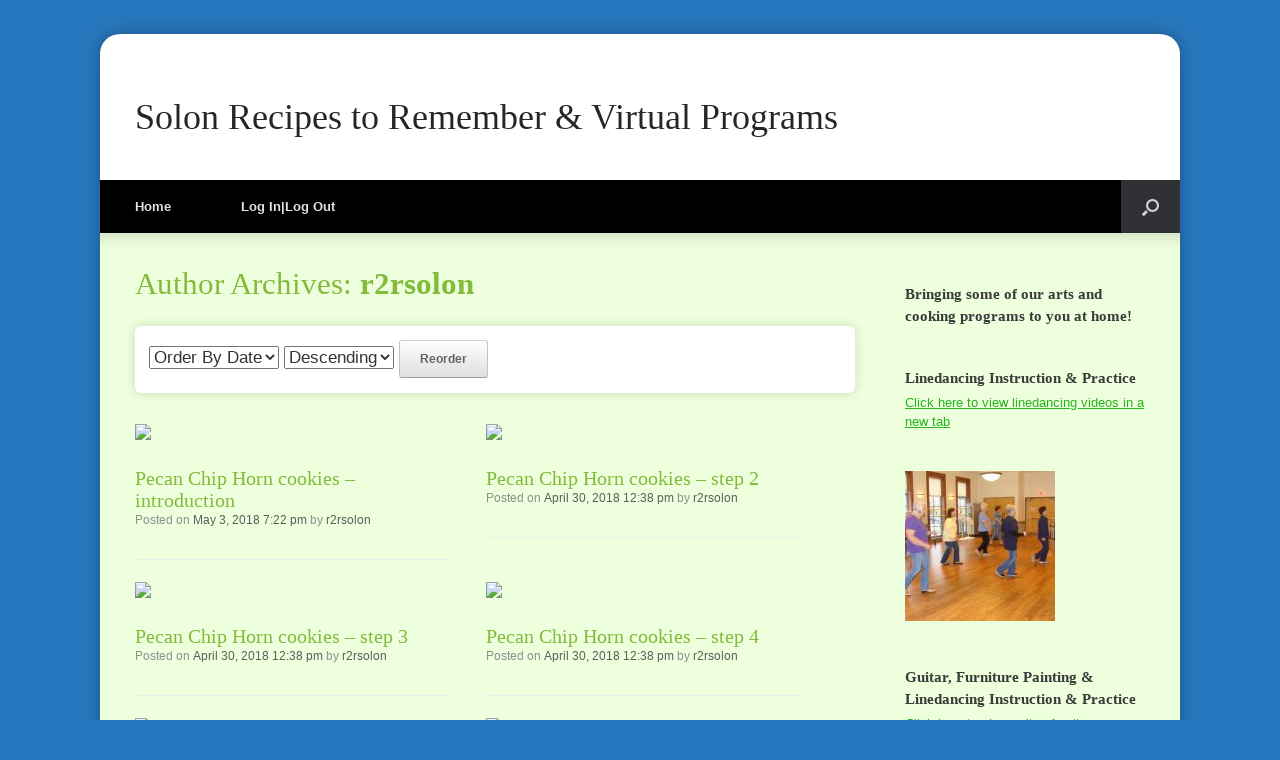

--- FILE ---
content_type: text/html; charset=UTF-8
request_url: https://r2rsolon.thedigitalmosaic.com/author/r2rsolon/
body_size: 10602
content:
<!DOCTYPE html>
<html lang="en-US">
<head>
	<meta charset="UTF-8" />
	<meta http-equiv="X-UA-Compatible" content="IE=10" />
	<link rel="profile" href="https://gmpg.org/xfn/11" />
	<link rel="pingback" href="https://r2rsolon.thedigitalmosaic.com/xmlrpc.php" />
	<title>r2rsolon &#8211; Solon Recipes to Remember &amp; Virtual Programs</title>
<meta name='robots' content='max-image-preview:large' />
<link rel='dns-prefetch' href='//r2rsolon.thedigitalmosaic.com' />
<link rel='dns-prefetch' href='//stats.wp.com' />
<link rel='dns-prefetch' href='//v0.wordpress.com' />
<link rel="alternate" type="application/rss+xml" title="Solon Recipes to Remember &amp; Virtual Programs &raquo; Feed" href="https://r2rsolon.thedigitalmosaic.com/feed/" />
<link rel="alternate" type="application/rss+xml" title="Solon Recipes to Remember &amp; Virtual Programs &raquo; Comments Feed" href="https://r2rsolon.thedigitalmosaic.com/comments/feed/" />
<link rel="alternate" type="application/rss+xml" title="Solon Recipes to Remember &amp; Virtual Programs &raquo; Posts by r2rsolon Feed" href="https://r2rsolon.thedigitalmosaic.com/author/r2rsolon/feed/" />
		<!-- This site uses the Google Analytics by MonsterInsights plugin v9.11.1 - Using Analytics tracking - https://www.monsterinsights.com/ -->
		<!-- Note: MonsterInsights is not currently configured on this site. The site owner needs to authenticate with Google Analytics in the MonsterInsights settings panel. -->
					<!-- No tracking code set -->
				<!-- / Google Analytics by MonsterInsights -->
		<style id='wp-img-auto-sizes-contain-inline-css' type='text/css'>
img:is([sizes=auto i],[sizes^="auto," i]){contain-intrinsic-size:3000px 1500px}
/*# sourceURL=wp-img-auto-sizes-contain-inline-css */
</style>
<style id='wp-emoji-styles-inline-css' type='text/css'>

	img.wp-smiley, img.emoji {
		display: inline !important;
		border: none !important;
		box-shadow: none !important;
		height: 1em !important;
		width: 1em !important;
		margin: 0 0.07em !important;
		vertical-align: -0.1em !important;
		background: none !important;
		padding: 0 !important;
	}
/*# sourceURL=wp-emoji-styles-inline-css */
</style>
<style id='wp-block-library-inline-css' type='text/css'>
:root{--wp-block-synced-color:#7a00df;--wp-block-synced-color--rgb:122,0,223;--wp-bound-block-color:var(--wp-block-synced-color);--wp-editor-canvas-background:#ddd;--wp-admin-theme-color:#007cba;--wp-admin-theme-color--rgb:0,124,186;--wp-admin-theme-color-darker-10:#006ba1;--wp-admin-theme-color-darker-10--rgb:0,107,160.5;--wp-admin-theme-color-darker-20:#005a87;--wp-admin-theme-color-darker-20--rgb:0,90,135;--wp-admin-border-width-focus:2px}@media (min-resolution:192dpi){:root{--wp-admin-border-width-focus:1.5px}}.wp-element-button{cursor:pointer}:root .has-very-light-gray-background-color{background-color:#eee}:root .has-very-dark-gray-background-color{background-color:#313131}:root .has-very-light-gray-color{color:#eee}:root .has-very-dark-gray-color{color:#313131}:root .has-vivid-green-cyan-to-vivid-cyan-blue-gradient-background{background:linear-gradient(135deg,#00d084,#0693e3)}:root .has-purple-crush-gradient-background{background:linear-gradient(135deg,#34e2e4,#4721fb 50%,#ab1dfe)}:root .has-hazy-dawn-gradient-background{background:linear-gradient(135deg,#faaca8,#dad0ec)}:root .has-subdued-olive-gradient-background{background:linear-gradient(135deg,#fafae1,#67a671)}:root .has-atomic-cream-gradient-background{background:linear-gradient(135deg,#fdd79a,#004a59)}:root .has-nightshade-gradient-background{background:linear-gradient(135deg,#330968,#31cdcf)}:root .has-midnight-gradient-background{background:linear-gradient(135deg,#020381,#2874fc)}:root{--wp--preset--font-size--normal:16px;--wp--preset--font-size--huge:42px}.has-regular-font-size{font-size:1em}.has-larger-font-size{font-size:2.625em}.has-normal-font-size{font-size:var(--wp--preset--font-size--normal)}.has-huge-font-size{font-size:var(--wp--preset--font-size--huge)}.has-text-align-center{text-align:center}.has-text-align-left{text-align:left}.has-text-align-right{text-align:right}.has-fit-text{white-space:nowrap!important}#end-resizable-editor-section{display:none}.aligncenter{clear:both}.items-justified-left{justify-content:flex-start}.items-justified-center{justify-content:center}.items-justified-right{justify-content:flex-end}.items-justified-space-between{justify-content:space-between}.screen-reader-text{border:0;clip-path:inset(50%);height:1px;margin:-1px;overflow:hidden;padding:0;position:absolute;width:1px;word-wrap:normal!important}.screen-reader-text:focus{background-color:#ddd;clip-path:none;color:#444;display:block;font-size:1em;height:auto;left:5px;line-height:normal;padding:15px 23px 14px;text-decoration:none;top:5px;width:auto;z-index:100000}html :where(.has-border-color){border-style:solid}html :where([style*=border-top-color]){border-top-style:solid}html :where([style*=border-right-color]){border-right-style:solid}html :where([style*=border-bottom-color]){border-bottom-style:solid}html :where([style*=border-left-color]){border-left-style:solid}html :where([style*=border-width]){border-style:solid}html :where([style*=border-top-width]){border-top-style:solid}html :where([style*=border-right-width]){border-right-style:solid}html :where([style*=border-bottom-width]){border-bottom-style:solid}html :where([style*=border-left-width]){border-left-style:solid}html :where(img[class*=wp-image-]){height:auto;max-width:100%}:where(figure){margin:0 0 1em}html :where(.is-position-sticky){--wp-admin--admin-bar--position-offset:var(--wp-admin--admin-bar--height,0px)}@media screen and (max-width:600px){html :where(.is-position-sticky){--wp-admin--admin-bar--position-offset:0px}}

/*# sourceURL=wp-block-library-inline-css */
</style><style id='global-styles-inline-css' type='text/css'>
:root{--wp--preset--aspect-ratio--square: 1;--wp--preset--aspect-ratio--4-3: 4/3;--wp--preset--aspect-ratio--3-4: 3/4;--wp--preset--aspect-ratio--3-2: 3/2;--wp--preset--aspect-ratio--2-3: 2/3;--wp--preset--aspect-ratio--16-9: 16/9;--wp--preset--aspect-ratio--9-16: 9/16;--wp--preset--color--black: #000000;--wp--preset--color--cyan-bluish-gray: #abb8c3;--wp--preset--color--white: #ffffff;--wp--preset--color--pale-pink: #f78da7;--wp--preset--color--vivid-red: #cf2e2e;--wp--preset--color--luminous-vivid-orange: #ff6900;--wp--preset--color--luminous-vivid-amber: #fcb900;--wp--preset--color--light-green-cyan: #7bdcb5;--wp--preset--color--vivid-green-cyan: #00d084;--wp--preset--color--pale-cyan-blue: #8ed1fc;--wp--preset--color--vivid-cyan-blue: #0693e3;--wp--preset--color--vivid-purple: #9b51e0;--wp--preset--gradient--vivid-cyan-blue-to-vivid-purple: linear-gradient(135deg,rgb(6,147,227) 0%,rgb(155,81,224) 100%);--wp--preset--gradient--light-green-cyan-to-vivid-green-cyan: linear-gradient(135deg,rgb(122,220,180) 0%,rgb(0,208,130) 100%);--wp--preset--gradient--luminous-vivid-amber-to-luminous-vivid-orange: linear-gradient(135deg,rgb(252,185,0) 0%,rgb(255,105,0) 100%);--wp--preset--gradient--luminous-vivid-orange-to-vivid-red: linear-gradient(135deg,rgb(255,105,0) 0%,rgb(207,46,46) 100%);--wp--preset--gradient--very-light-gray-to-cyan-bluish-gray: linear-gradient(135deg,rgb(238,238,238) 0%,rgb(169,184,195) 100%);--wp--preset--gradient--cool-to-warm-spectrum: linear-gradient(135deg,rgb(74,234,220) 0%,rgb(151,120,209) 20%,rgb(207,42,186) 40%,rgb(238,44,130) 60%,rgb(251,105,98) 80%,rgb(254,248,76) 100%);--wp--preset--gradient--blush-light-purple: linear-gradient(135deg,rgb(255,206,236) 0%,rgb(152,150,240) 100%);--wp--preset--gradient--blush-bordeaux: linear-gradient(135deg,rgb(254,205,165) 0%,rgb(254,45,45) 50%,rgb(107,0,62) 100%);--wp--preset--gradient--luminous-dusk: linear-gradient(135deg,rgb(255,203,112) 0%,rgb(199,81,192) 50%,rgb(65,88,208) 100%);--wp--preset--gradient--pale-ocean: linear-gradient(135deg,rgb(255,245,203) 0%,rgb(182,227,212) 50%,rgb(51,167,181) 100%);--wp--preset--gradient--electric-grass: linear-gradient(135deg,rgb(202,248,128) 0%,rgb(113,206,126) 100%);--wp--preset--gradient--midnight: linear-gradient(135deg,rgb(2,3,129) 0%,rgb(40,116,252) 100%);--wp--preset--font-size--small: 13px;--wp--preset--font-size--medium: 20px;--wp--preset--font-size--large: 36px;--wp--preset--font-size--x-large: 42px;--wp--preset--spacing--20: 0.44rem;--wp--preset--spacing--30: 0.67rem;--wp--preset--spacing--40: 1rem;--wp--preset--spacing--50: 1.5rem;--wp--preset--spacing--60: 2.25rem;--wp--preset--spacing--70: 3.38rem;--wp--preset--spacing--80: 5.06rem;--wp--preset--shadow--natural: 6px 6px 9px rgba(0, 0, 0, 0.2);--wp--preset--shadow--deep: 12px 12px 50px rgba(0, 0, 0, 0.4);--wp--preset--shadow--sharp: 6px 6px 0px rgba(0, 0, 0, 0.2);--wp--preset--shadow--outlined: 6px 6px 0px -3px rgb(255, 255, 255), 6px 6px rgb(0, 0, 0);--wp--preset--shadow--crisp: 6px 6px 0px rgb(0, 0, 0);}:where(.is-layout-flex){gap: 0.5em;}:where(.is-layout-grid){gap: 0.5em;}body .is-layout-flex{display: flex;}.is-layout-flex{flex-wrap: wrap;align-items: center;}.is-layout-flex > :is(*, div){margin: 0;}body .is-layout-grid{display: grid;}.is-layout-grid > :is(*, div){margin: 0;}:where(.wp-block-columns.is-layout-flex){gap: 2em;}:where(.wp-block-columns.is-layout-grid){gap: 2em;}:where(.wp-block-post-template.is-layout-flex){gap: 1.25em;}:where(.wp-block-post-template.is-layout-grid){gap: 1.25em;}.has-black-color{color: var(--wp--preset--color--black) !important;}.has-cyan-bluish-gray-color{color: var(--wp--preset--color--cyan-bluish-gray) !important;}.has-white-color{color: var(--wp--preset--color--white) !important;}.has-pale-pink-color{color: var(--wp--preset--color--pale-pink) !important;}.has-vivid-red-color{color: var(--wp--preset--color--vivid-red) !important;}.has-luminous-vivid-orange-color{color: var(--wp--preset--color--luminous-vivid-orange) !important;}.has-luminous-vivid-amber-color{color: var(--wp--preset--color--luminous-vivid-amber) !important;}.has-light-green-cyan-color{color: var(--wp--preset--color--light-green-cyan) !important;}.has-vivid-green-cyan-color{color: var(--wp--preset--color--vivid-green-cyan) !important;}.has-pale-cyan-blue-color{color: var(--wp--preset--color--pale-cyan-blue) !important;}.has-vivid-cyan-blue-color{color: var(--wp--preset--color--vivid-cyan-blue) !important;}.has-vivid-purple-color{color: var(--wp--preset--color--vivid-purple) !important;}.has-black-background-color{background-color: var(--wp--preset--color--black) !important;}.has-cyan-bluish-gray-background-color{background-color: var(--wp--preset--color--cyan-bluish-gray) !important;}.has-white-background-color{background-color: var(--wp--preset--color--white) !important;}.has-pale-pink-background-color{background-color: var(--wp--preset--color--pale-pink) !important;}.has-vivid-red-background-color{background-color: var(--wp--preset--color--vivid-red) !important;}.has-luminous-vivid-orange-background-color{background-color: var(--wp--preset--color--luminous-vivid-orange) !important;}.has-luminous-vivid-amber-background-color{background-color: var(--wp--preset--color--luminous-vivid-amber) !important;}.has-light-green-cyan-background-color{background-color: var(--wp--preset--color--light-green-cyan) !important;}.has-vivid-green-cyan-background-color{background-color: var(--wp--preset--color--vivid-green-cyan) !important;}.has-pale-cyan-blue-background-color{background-color: var(--wp--preset--color--pale-cyan-blue) !important;}.has-vivid-cyan-blue-background-color{background-color: var(--wp--preset--color--vivid-cyan-blue) !important;}.has-vivid-purple-background-color{background-color: var(--wp--preset--color--vivid-purple) !important;}.has-black-border-color{border-color: var(--wp--preset--color--black) !important;}.has-cyan-bluish-gray-border-color{border-color: var(--wp--preset--color--cyan-bluish-gray) !important;}.has-white-border-color{border-color: var(--wp--preset--color--white) !important;}.has-pale-pink-border-color{border-color: var(--wp--preset--color--pale-pink) !important;}.has-vivid-red-border-color{border-color: var(--wp--preset--color--vivid-red) !important;}.has-luminous-vivid-orange-border-color{border-color: var(--wp--preset--color--luminous-vivid-orange) !important;}.has-luminous-vivid-amber-border-color{border-color: var(--wp--preset--color--luminous-vivid-amber) !important;}.has-light-green-cyan-border-color{border-color: var(--wp--preset--color--light-green-cyan) !important;}.has-vivid-green-cyan-border-color{border-color: var(--wp--preset--color--vivid-green-cyan) !important;}.has-pale-cyan-blue-border-color{border-color: var(--wp--preset--color--pale-cyan-blue) !important;}.has-vivid-cyan-blue-border-color{border-color: var(--wp--preset--color--vivid-cyan-blue) !important;}.has-vivid-purple-border-color{border-color: var(--wp--preset--color--vivid-purple) !important;}.has-vivid-cyan-blue-to-vivid-purple-gradient-background{background: var(--wp--preset--gradient--vivid-cyan-blue-to-vivid-purple) !important;}.has-light-green-cyan-to-vivid-green-cyan-gradient-background{background: var(--wp--preset--gradient--light-green-cyan-to-vivid-green-cyan) !important;}.has-luminous-vivid-amber-to-luminous-vivid-orange-gradient-background{background: var(--wp--preset--gradient--luminous-vivid-amber-to-luminous-vivid-orange) !important;}.has-luminous-vivid-orange-to-vivid-red-gradient-background{background: var(--wp--preset--gradient--luminous-vivid-orange-to-vivid-red) !important;}.has-very-light-gray-to-cyan-bluish-gray-gradient-background{background: var(--wp--preset--gradient--very-light-gray-to-cyan-bluish-gray) !important;}.has-cool-to-warm-spectrum-gradient-background{background: var(--wp--preset--gradient--cool-to-warm-spectrum) !important;}.has-blush-light-purple-gradient-background{background: var(--wp--preset--gradient--blush-light-purple) !important;}.has-blush-bordeaux-gradient-background{background: var(--wp--preset--gradient--blush-bordeaux) !important;}.has-luminous-dusk-gradient-background{background: var(--wp--preset--gradient--luminous-dusk) !important;}.has-pale-ocean-gradient-background{background: var(--wp--preset--gradient--pale-ocean) !important;}.has-electric-grass-gradient-background{background: var(--wp--preset--gradient--electric-grass) !important;}.has-midnight-gradient-background{background: var(--wp--preset--gradient--midnight) !important;}.has-small-font-size{font-size: var(--wp--preset--font-size--small) !important;}.has-medium-font-size{font-size: var(--wp--preset--font-size--medium) !important;}.has-large-font-size{font-size: var(--wp--preset--font-size--large) !important;}.has-x-large-font-size{font-size: var(--wp--preset--font-size--x-large) !important;}
/*# sourceURL=global-styles-inline-css */
</style>

<style id='classic-theme-styles-inline-css' type='text/css'>
/*! This file is auto-generated */
.wp-block-button__link{color:#fff;background-color:#32373c;border-radius:9999px;box-shadow:none;text-decoration:none;padding:calc(.667em + 2px) calc(1.333em + 2px);font-size:1.125em}.wp-block-file__button{background:#32373c;color:#fff;text-decoration:none}
/*# sourceURL=/wp-includes/css/classic-themes.min.css */
</style>
<link rel='stylesheet' id='vantage-style-css' href='https://r2rsolon.thedigitalmosaic.com/wp-content/themes/vantage-child/style.css?ver=2.6' type='text/css' media='all' />
<link rel='stylesheet' id='font-awesome-css' href='https://r2rsolon.thedigitalmosaic.com/wp-content/themes/vantage/fontawesome/css/font-awesome.css?ver=4.6.2' type='text/css' media='all' />
<link rel='stylesheet' id='social-media-widget-css' href='https://r2rsolon.thedigitalmosaic.com/wp-content/themes/vantage/css/social-media-widget.css?ver=2.6' type='text/css' media='all' />
<link rel='stylesheet' id='siteorigin-mobilenav-css' href='https://r2rsolon.thedigitalmosaic.com/wp-content/themes/vantage/inc/mobilenav/css/mobilenav.css?ver=2.6' type='text/css' media='all' />
<link rel='stylesheet' id='sharedaddy-css' href='https://r2rsolon.thedigitalmosaic.com/wp-content/plugins/jetpack/modules/sharedaddy/sharing.css?ver=15.4' type='text/css' media='all' />
<link rel='stylesheet' id='social-logos-css' href='https://r2rsolon.thedigitalmosaic.com/wp-content/plugins/jetpack/_inc/social-logos/social-logos.min.css?ver=15.4' type='text/css' media='all' />
<script type="text/javascript" src="https://r2rsolon.thedigitalmosaic.com/wp-includes/js/jquery/jquery.min.js?ver=3.7.1" id="jquery-core-js"></script>
<script type="text/javascript" src="https://r2rsolon.thedigitalmosaic.com/wp-includes/js/jquery/jquery-migrate.min.js?ver=3.4.1" id="jquery-migrate-js"></script>
<script type="text/javascript" src="https://r2rsolon.thedigitalmosaic.com/wp-content/themes/vantage/js/jquery.flexslider.min.js?ver=2.1" id="jquery-flexslider-js"></script>
<script type="text/javascript" src="https://r2rsolon.thedigitalmosaic.com/wp-content/themes/vantage/js/jquery.touchSwipe.min.js?ver=1.6.6" id="jquery-touchswipe-js"></script>
<script type="text/javascript" src="https://r2rsolon.thedigitalmosaic.com/wp-content/themes/vantage/js/jquery.theme-main.min.js?ver=2.6" id="vantage-main-js"></script>
<script type="text/javascript" src="https://r2rsolon.thedigitalmosaic.com/wp-content/themes/vantage/js/jquery.fitvids.min.js?ver=1.0" id="jquery-fitvids-js"></script>
<script type="text/javascript" id="siteorigin-mobilenav-js-extra">
/* <![CDATA[ */
var mobileNav = {"search":{"url":"https://r2rsolon.thedigitalmosaic.com","placeholder":"Search"},"text":{"navigate":"menu","back":"Back","close":"Close"},"nextIconUrl":"https://r2rsolon.thedigitalmosaic.com/wp-content/themes/vantage/inc/mobilenav/images/next.png","mobileMenuClose":"\u003Ci class=\"fa fa-times\"\u003E\u003C/i\u003E"};
//# sourceURL=siteorigin-mobilenav-js-extra
/* ]]> */
</script>
<script type="text/javascript" src="https://r2rsolon.thedigitalmosaic.com/wp-content/themes/vantage/inc/mobilenav/js/mobilenav.min.js?ver=2.6" id="siteorigin-mobilenav-js"></script>
<link rel="https://api.w.org/" href="https://r2rsolon.thedigitalmosaic.com/wp-json/" /><link rel="alternate" title="JSON" type="application/json" href="https://r2rsolon.thedigitalmosaic.com/wp-json/wp/v2/users/415" /><link rel="EditURI" type="application/rsd+xml" title="RSD" href="https://r2rsolon.thedigitalmosaic.com/xmlrpc.php?rsd" />

	<script type="text/javascript">var ajaxurl = 'https://r2rsolon.thedigitalmosaic.com/wp-admin/admin-ajax.php';</script>

	<style>img#wpstats{display:none}</style>
		<meta name="viewport" content="width=device-width, initial-scale=1" />		<style type="text/css">
			.so-mobilenav-mobile + * { display: none; }
			@media screen and (max-width: 640px) { .so-mobilenav-mobile + * { display: block; } .so-mobilenav-standard + * { display: none; } }
		</style>
	<style type="text/css" id="custom-background-css">
body.custom-background { background-color: #2878bf; }
</style>
		<style type="text/css" media="screen">
		#footer-widgets .widget { width: 50%; }
		#masthead-widgets .widget { width: 100%; }
	</style>
	<style type="text/css" id="vantage-footer-widgets">#footer-widgets aside { width : 50%; } </style> <style id='vantage-custom-css' class='siteorigin-custom-css' type='text/css'>
#page-wrapper {
  background-color:white!important;
  border-radius:20px;
  -moz-border-radius:20px;
  -o-border-radius:20px;
  -webkit-border-radius:20px;
  box-shadow:0 0 20px black;
  -moz-box-shadow:0 0 20px black;
  -o-box-shadow:0 0 20px black;
  -webkit-box-shadow:0 0 20px black;
  box-shadow:0 0 20px rgba(0,0,0,.3);
  -moz-box-shadow:0 0 20px rgba(0,0,0,.3);
  -o-box-shadow:0 0 20px rgba(0,0,0,.3);
  -webkit-box-shadow:0 0 20px rgba(0,0,0,.3);
  margin-top:2em !important;
}

#main {
  box-shadow: 0 20px 20px -20px rgba(0,0,0,.2) inset;
}

.support-text {
  font: normal normal 200% helvetica,arial,sans-serif;
  font-style: italic !important;
  color:#7bd !important;
}

#colophon {
  border-radius:0 0 20px 20px;
  -moz-border-radius:0 0 20px 20px;
  -o-border-radius:0 0 20px 20px;
  -webkit-border-radius:0 0 20px 20px;
}

#colophon #site-info {
  font-size:150%;
}

ul.lcp_catlist {
  list-style:none;
  margin:0 0 0 0;
  padding:0 0 0 0;
}

ul.lcp_catlist li {
  display:inline-block;
  margin:0 5% 5% 0;
  padding:0;
  width:20%;
}

ul.lcp_catlist h3 {
  font-size:2rem;
  line-height:2.3rem;
}

ul.lcp_catlist img {
  width:100%;
}

.widget_circleicon-widget .circle-icon-box h4 {
  color:#bbb;
}

.widget_circleicon-widget .circle-icon-box p.text {
  color: #ddd;
}

@media (max-width:840px) {
  ul.lcp_catlist li {
  	width:45%;
	}
}

@media (max-width:480px) {
  ul.lcp_catlist li {
    margin-right:0;
    width:100%;
    }
}
</style>
<style type="text/css" id="customizer-css">h1,h2,h3,h4,h5,h6 { font-family: "Georgia", "Times New Roman", Times, serif; font-weight: 400 } #masthead .hgroup h1, #masthead.masthead-logo-in-menu .logo > h1 { font-size: px; color: #262626 } #page-title, article.post .entry-header h1.entry-title, article.page .entry-header h1.entry-title { color: #82bc3a } .entry-content, #comments .commentlist article .comment-meta a { color: #515151 } .entry-content a, .entry-content a:visited, #secondary a, #secondary a:visited, #masthead .hgroup a, #masthead .hgroup a:visited, .comment-form .logged-in-as a, .comment-form .logged-in-as a:visited { color: #28b521 } .entry-content a:hover, .entry-content a:focus, .entry-content a:active, #secondary a:hover, #masthead .hgroup a:hover, #masthead .hgroup a:focus, #masthead .hgroup a:active, .comment-form .logged-in-as a:hover, .comment-form .logged-in-as a:focus, .comment-form .logged-in-as a:active { color: #4fff3f } .main-navigation { background-color: #000000 } .main-navigation ul ul { background-color: #81d742 } .main-navigation ul li:hover > a, #search-icon #search-icon-icon:hover { background-color: #a7d686 } .main-navigation ul li:hover > a, .main-navigation ul li:hover > a [class^="fa fa-"] { color: #FFFFFF } .main-navigation ul ul li:hover > a { background-color: #bcd6ab; color: #FFFFFF } .main-navigation [class^="fa fa-"], .main-navigation .mobile-nav-icon { color: #CCCCCC } .main-navigation ul li:hover > a [class^="fa fa-"], .main-navigation ul li:hover > a .mobile-nav-icon { color: #FFFFFF } .main-navigation ul li.current-menu-item > a, .main-navigation ul li.current-menu-item > a [class^="fa fa-"], .main-navigation ul li.current-page-item > a, .main-navigation ul li.current-page-item > a [class^="fa fa-"] { color: #FFFFFF } a.button, button, html input[type="button"], input[type="reset"], input[type="submit"], .post-navigation a, #image-navigation a, article.post .more-link, article.page .more-link, .paging-navigation a, .woocommerce #page-wrapper .button, .woocommerce a.button, .woocommerce .checkout-button, .woocommerce input.button, #infinite-handle span button { text-shadow: none } a.button, button, html input[type="button"], input[type="reset"], input[type="submit"], .post-navigation a, #image-navigation a, article.post .more-link, article.page .more-link, .paging-navigation a, .woocommerce #page-wrapper .button, .woocommerce a.button, .woocommerce .checkout-button, .woocommerce input.button, .woocommerce #respond input#submit.alt, .woocommerce a.button.alt, .woocommerce button.button.alt, .woocommerce input.button.alt, #infinite-handle span { -webkit-box-shadow: none; -moz-box-shadow: none; box-shadow: none } .widget_circleicon-widget .circle-icon-box .circle-icon [class^="fa fa-"]:not(.icon-color-set) { color: #FFFFFF } #masthead { background-color: #ffffff } #main { background-color: #eeffdd } .entry-content img { -webkit-border-radius: 3px; -moz-border-radius: 3px; border-radius: 3px; -webkit-box-shadow: 0 1px 2px rgba(0,0,0,0.175); -moz-box-shadow: 0 1px 2px rgba(0,0,0,0.175); box-shadow: 0 1px 2px rgba(0,0,0,0.175) } #footer-widgets .widget { color: #dddddd } #colophon .widget_nav_menu .menu-item a { border-color: #dddddd } #colophon #theme-attribution, #colophon #site-info { color: #AAAAAA } #colophon #theme-attribution a, #colophon #site-info a { color: #DDDDDD } </style>				<style type="text/css" id="c4wp-checkout-css">
					.woocommerce-checkout .c4wp_captcha_field {
						margin-bottom: 10px;
						margin-top: 15px;
						position: relative;
						display: inline-block;
					}
				</style>
							<style type="text/css" id="c4wp-v3-lp-form-css">
				.login #login, .login #lostpasswordform {
					min-width: 350px !important;
				}
				.wpforms-field-c4wp iframe {
					width: 100% !important;
				}
			</style>
			</head>

<body data-rsssl=1 class="bp-legacy archive author author-r2rsolon author-415 custom-background wp-theme-vantage wp-child-theme-vantage-child responsive layout-boxed no-js has-sidebar has-menu-search page-layout-default mobilenav">


<div id="page-wrapper">

	
	
		<header id="masthead" class="site-header" role="banner">

	<div class="hgroup full-container ">

		
			<a href="https://r2rsolon.thedigitalmosaic.com/" title="Solon Recipes to Remember &amp; Virtual Programs" rel="home" class="logo"><h1 class="site-title">Solon Recipes to Remember &amp; Virtual Programs</h1></a>
			
				<div class="support-text">
									</div>

			
		
	</div><!-- .hgroup.full-container -->

	
<nav role="navigation" class="site-navigation main-navigation primary use-sticky-menu mobile-navigation">

	<div class="full-container">
							<div id="search-icon">
				<div id="search-icon-icon"><div class="vantage-icon-search"></div></div>
				
<form method="get" class="searchform" action="https://r2rsolon.thedigitalmosaic.com/" role="search">
	<input type="text" class="field" name="s" value="" placeholder="Search"/>
</form>
			</div>
		
					<div id="so-mobilenav-standard-1" data-id="1" class="so-mobilenav-standard"></div><div class="menu-main-container"><ul id="menu-main" class="menu"><li id="menu-item-bnb000" class="home menu-item-bnb000 menu-item-has-children"><a href="https://r2rsolon.thedigitalmosaic.com">Home</a><ul class="sub-menu"><li class="menu-item menu-item-type-post_type menu-item-object-page"><a href="http://thedigitalmosaic.com" target="_blank">About SimplyTold</a></li></ul></li><li id="menu-item-137" class="menu-item menu-item-type-custom menu-item-object-custom menu-item-has-children menu-item-137"><a href="#bawloginout#"><span class="icon"></span>Log In|Log Out</a>
<ul class="sub-menu">
	<li id="menu-item-138" class="menu-item menu-item-type-custom menu-item-object-custom menu-item-138"><a href="#bawregister#"><span class="icon"></span>Register</a></li>
</ul>
</li>
</ul></div><div id="so-mobilenav-mobile-1" data-id="1" class="so-mobilenav-mobile"></div><div class="menu-mobilenav-container"><ul id="mobile-nav-item-wrap-1" class="menu"><li><a href="#" class="mobilenav-main-link" data-id="1"><span class="mobile-nav-icon"></span>menu</a></li></ul></div>			</div>
</nav><!-- .site-navigation .main-navigation -->

</header><!-- #masthead .site-header -->

	
	
	
	
	<div id="main" class="site-main">
		<div class="full-container">
			
<section id="primary" class="content-area">
	<div id="content" class="site-content" role="main">

		<header class="page-header">
			<h1 id="page-title">Author Archives: <span class="vcard"><a class="url fn n" href="https://r2rsolon.thedigitalmosaic.com/author/r2rsolon/" title="r2rsolon" rel="me">r2rsolon</a></span></h1>
					</header><!-- .page-header -->
		
		
		
<form class='post-filters'>
		<select name="orderby">

		<option  value='post_date'>Order By Date</option><option  value='post_title'>Order By Title</option>	</select>
	<select name="order">
		<option  value='DESC'>Descending</option><option  value='ASC'>Ascending</option>	</select>
	<input type="submit" id="order" name="filter" value="Reorder">
</form>

		
		
		
<article id="post-661" class="post-661 post type-post status-publish format-standard hentry category-pecan-chip-horn-cookies-by-ann-dinallo video">

	
	<div class="entry-main">

				
		

		<header class="entry-header">
										<div class="entry-thumbnail">
					<a href="https://r2rsolon.thedigitalmosaic.com/pecan-chip-cookies-introduction/"><img src="https://74.214.25.29/clientUploads/r2rsolon/r2rsolon-ED6AFB7C-3E4C-96.jpg" class="alignleft" style="width:160px;" width="160"/></a>
				</div>
				
			
			<h1 class="entry-title"><a href="https://r2rsolon.thedigitalmosaic.com/pecan-chip-cookies-introduction/" title="Permalink to Pecan Chip Horn cookies &#8211; introduction" rel="bookmark">Pecan Chip Horn cookies &#8211; introduction</a></h1>

							<div class="entry-meta">
					Posted on <a href="https://r2rsolon.thedigitalmosaic.com/pecan-chip-cookies-introduction/" title="7:22 pm" rel="bookmark"><time class="entry-date" datetime="May 3, 2018 7:22 pm">May 3, 2018 7:22 pm</time></a> <span class="byline"> by <span class="author vcard"><a class="url fn n" href="https://r2rsolon.thedigitalmosaic.com/author/r2rsolon/" title="View all posts by r2rsolon" rel="author">r2rsolon</a></span></span> 				</div><!-- .entry-meta -->
			
		</header><!-- .entry-header -->

			
		
		
	</div>

</article><!-- #post-661 -->

	
		
<article id="post-656" class="post-656 post type-post status-publish format-standard hentry category-pecan-chip-horn-cookies-by-ann-dinallo video">

	
	<div class="entry-main">

				
		

		<header class="entry-header">
										<div class="entry-thumbnail">
					<a href="https://r2rsolon.thedigitalmosaic.com/pecan-cookies-step-2/"><img src="https://74.214.25.29/clientUploads/r2rsolon/r2rsolon-2D3CED9D-CBC4-95.jpg" class="alignleft" style="width:160px;" width="160"/></a>
				</div>
				
			
			<h1 class="entry-title"><a href="https://r2rsolon.thedigitalmosaic.com/pecan-cookies-step-2/" title="Permalink to Pecan Chip Horn cookies – step 2" rel="bookmark">Pecan Chip Horn cookies – step 2</a></h1>

							<div class="entry-meta">
					Posted on <a href="https://r2rsolon.thedigitalmosaic.com/pecan-cookies-step-2/" title="12:38 pm" rel="bookmark"><time class="entry-date" datetime="April 30, 2018 12:38 pm">April 30, 2018 12:38 pm</time></a> <span class="byline"> by <span class="author vcard"><a class="url fn n" href="https://r2rsolon.thedigitalmosaic.com/author/r2rsolon/" title="View all posts by r2rsolon" rel="author">r2rsolon</a></span></span> 				</div><!-- .entry-meta -->
			
		</header><!-- .entry-header -->

			
		
		
	</div>

</article><!-- #post-656 -->

	
		
<article id="post-654" class="post-654 post type-post status-publish format-standard hentry category-pecan-chip-horn-cookies-by-ann-dinallo video">

	
	<div class="entry-main">

				
		

		<header class="entry-header">
										<div class="entry-thumbnail">
					<a href="https://r2rsolon.thedigitalmosaic.com/prcan-cookies-step-3/"><img src="https://74.214.25.29/clientUploads/r2rsolon/r2rsolon-E1BDC336-C8A9-94.jpg" class="alignleft" style="width:160px;" width="160"/></a>
				</div>
				
			
			<h1 class="entry-title"><a href="https://r2rsolon.thedigitalmosaic.com/prcan-cookies-step-3/" title="Permalink to Pecan Chip Horn cookies –  step 3" rel="bookmark">Pecan Chip Horn cookies –  step 3</a></h1>

							<div class="entry-meta">
					Posted on <a href="https://r2rsolon.thedigitalmosaic.com/prcan-cookies-step-3/" title="12:38 pm" rel="bookmark"><time class="entry-date" datetime="April 30, 2018 12:38 pm">April 30, 2018 12:38 pm</time></a> <span class="byline"> by <span class="author vcard"><a class="url fn n" href="https://r2rsolon.thedigitalmosaic.com/author/r2rsolon/" title="View all posts by r2rsolon" rel="author">r2rsolon</a></span></span> 				</div><!-- .entry-meta -->
			
		</header><!-- .entry-header -->

			
		
		
	</div>

</article><!-- #post-654 -->

	
		
<article id="post-652" class="post-652 post type-post status-publish format-standard hentry category-pecan-chip-horn-cookies-by-ann-dinallo video">

	
	<div class="entry-main">

				
		

		<header class="entry-header">
										<div class="entry-thumbnail">
					<a href="https://r2rsolon.thedigitalmosaic.com/pecan-cookies-step-4/"><img src="https://74.214.25.29/clientUploads/r2rsolon/r2rsolon-D73D8EBB-3C69-93.jpg" class="alignleft" style="width:160px;" width="160"/></a>
				</div>
				
			
			<h1 class="entry-title"><a href="https://r2rsolon.thedigitalmosaic.com/pecan-cookies-step-4/" title="Permalink to Pecan Chip Horn cookies –  step 4" rel="bookmark">Pecan Chip Horn cookies –  step 4</a></h1>

							<div class="entry-meta">
					Posted on <a href="https://r2rsolon.thedigitalmosaic.com/pecan-cookies-step-4/" title="12:38 pm" rel="bookmark"><time class="entry-date" datetime="April 30, 2018 12:38 pm">April 30, 2018 12:38 pm</time></a> <span class="byline"> by <span class="author vcard"><a class="url fn n" href="https://r2rsolon.thedigitalmosaic.com/author/r2rsolon/" title="View all posts by r2rsolon" rel="author">r2rsolon</a></span></span> 				</div><!-- .entry-meta -->
			
		</header><!-- .entry-header -->

			
		
		
	</div>

</article><!-- #post-652 -->

	
		
<article id="post-650" class="post-650 post type-post status-publish format-standard hentry category-pecan-chip-horn-cookies-by-ann-dinallo video">

	
	<div class="entry-main">

				
		

		<header class="entry-header">
										<div class="entry-thumbnail">
					<a href="https://r2rsolon.thedigitalmosaic.com/pecan-cookies-step-6-final-mixing/"><img src="https://74.214.25.29/clientUploads/r2rsolon/r2rsolon-B06FD80B-1EB6-92.jpg" class="alignleft" style="width:160px;" width="160"/></a>
				</div>
				
			
			<h1 class="entry-title"><a href="https://r2rsolon.thedigitalmosaic.com/pecan-cookies-step-6-final-mixing/" title="Permalink to Pecan Chip Horn cookies –  step 6 &#8211; final mixing" rel="bookmark">Pecan Chip Horn cookies –  step 6 &#8211; final mixing</a></h1>

							<div class="entry-meta">
					Posted on <a href="https://r2rsolon.thedigitalmosaic.com/pecan-cookies-step-6-final-mixing/" title="12:36 pm" rel="bookmark"><time class="entry-date" datetime="April 30, 2018 12:36 pm">April 30, 2018 12:36 pm</time></a> <span class="byline"> by <span class="author vcard"><a class="url fn n" href="https://r2rsolon.thedigitalmosaic.com/author/r2rsolon/" title="View all posts by r2rsolon" rel="author">r2rsolon</a></span></span> 				</div><!-- .entry-meta -->
			
		</header><!-- .entry-header -->

			
		
		
	</div>

</article><!-- #post-650 -->

	
		
<article id="post-648" class="post-648 post type-post status-publish format-standard hentry category-pecan-chip-horn-cookies-by-ann-dinallo video">

	
	<div class="entry-main">

				
		

		<header class="entry-header">
										<div class="entry-thumbnail">
					<a href="https://r2rsolon.thedigitalmosaic.com/pecan-cookies-step-7-prep-for-baking-and-good-baking-advice/"><img src="https://74.214.25.29/clientUploads/r2rsolon/r2rsolon-615DC9FC-9E83-91.jpg" class="alignleft" style="width:160px;" width="160"/></a>
				</div>
				
			
			<h1 class="entry-title"><a href="https://r2rsolon.thedigitalmosaic.com/pecan-cookies-step-7-prep-for-baking-and-good-baking-advice/" title="Permalink to Pecan Chip Horn cookies – step 7 &#8211; prep for baking and good baking advice" rel="bookmark">Pecan Chip Horn cookies – step 7 &#8211; prep for baking and good baking advice</a></h1>

							<div class="entry-meta">
					Posted on <a href="https://r2rsolon.thedigitalmosaic.com/pecan-cookies-step-7-prep-for-baking-and-good-baking-advice/" title="12:35 pm" rel="bookmark"><time class="entry-date" datetime="April 30, 2018 12:35 pm">April 30, 2018 12:35 pm</time></a> <span class="byline"> by <span class="author vcard"><a class="url fn n" href="https://r2rsolon.thedigitalmosaic.com/author/r2rsolon/" title="View all posts by r2rsolon" rel="author">r2rsolon</a></span></span> 				</div><!-- .entry-meta -->
			
		</header><!-- .entry-header -->

			
		
		
	</div>

</article><!-- #post-648 -->

	
		
<article id="post-646" class="post-646 post type-post status-publish format-standard hentry category-pecan-chip-horn-cookies-by-ann-dinallo video">

	
	<div class="entry-main">

				
		

		<header class="entry-header">
										<div class="entry-thumbnail">
					<a href="https://r2rsolon.thedigitalmosaic.com/pecan-cookies-step-5-mixing-ingredients/"><img src="https://74.214.25.29/clientUploads/r2rsolon/r2rsolon-D76B56A4-7DE0-90.jpg" class="alignleft" style="width:160px;" width="160"/></a>
				</div>
				
			
			<h1 class="entry-title"><a href="https://r2rsolon.thedigitalmosaic.com/pecan-cookies-step-5-mixing-ingredients/" title="Permalink to Pecan Chip Horn cookies – step 5 &#8211; mixing ingredients" rel="bookmark">Pecan Chip Horn cookies – step 5 &#8211; mixing ingredients</a></h1>

							<div class="entry-meta">
					Posted on <a href="https://r2rsolon.thedigitalmosaic.com/pecan-cookies-step-5-mixing-ingredients/" title="12:35 pm" rel="bookmark"><time class="entry-date" datetime="April 30, 2018 12:35 pm">April 30, 2018 12:35 pm</time></a> <span class="byline"> by <span class="author vcard"><a class="url fn n" href="https://r2rsolon.thedigitalmosaic.com/author/r2rsolon/" title="View all posts by r2rsolon" rel="author">r2rsolon</a></span></span> 				</div><!-- .entry-meta -->
			
		</header><!-- .entry-header -->

			
		
		
	</div>

</article><!-- #post-646 -->

	
		
<article id="post-644" class="post-644 post type-post status-publish format-standard hentry category-pecan-chip-horn-cookies-by-ann-dinallo video">

	
	<div class="entry-main">

				
		

		<header class="entry-header">
										<div class="entry-thumbnail">
					<a href="https://r2rsolon.thedigitalmosaic.com/pecan-cookies-finishing-touch/"><img src="https://74.214.25.29/clientUploads/r2rsolon/r2rsolon-158018D3-CA37-89.jpg" class="alignleft" style="width:160px;" width="160"/></a>
				</div>
				
			
			<h1 class="entry-title"><a href="https://r2rsolon.thedigitalmosaic.com/pecan-cookies-finishing-touch/" title="Permalink to Pecan Chip Horn cookies – finishing touch" rel="bookmark">Pecan Chip Horn cookies – finishing touch</a></h1>

							<div class="entry-meta">
					Posted on <a href="https://r2rsolon.thedigitalmosaic.com/pecan-cookies-finishing-touch/" title="12:35 pm" rel="bookmark"><time class="entry-date" datetime="April 30, 2018 12:35 pm">April 30, 2018 12:35 pm</time></a> <span class="byline"> by <span class="author vcard"><a class="url fn n" href="https://r2rsolon.thedigitalmosaic.com/author/r2rsolon/" title="View all posts by r2rsolon" rel="author">r2rsolon</a></span></span> 				</div><!-- .entry-meta -->
			
		</header><!-- .entry-header -->

			
		
		
	</div>

</article><!-- #post-644 -->

	
		
<article id="post-636" class="post-636 post type-post status-publish format-standard hentry category-ham-and-broccoli-quiche-by-adeline-minadao video">

	
	<div class="entry-main">

				
		

		<header class="entry-header">
										<div class="entry-thumbnail">
					<a href="https://r2rsolon.thedigitalmosaic.com/adeline-minadeo-ham-and-broccoli-quiche-serving/"><img src="https://74.214.25.29/clientUploads/r2rsolon/r2rsolon-B1419C63-7D56-88.jpg" class="alignleft" style="width:160px;" width="160"/></a>
				</div>
				
			
			<h1 class="entry-title"><a href="https://r2rsolon.thedigitalmosaic.com/adeline-minadeo-ham-and-broccoli-quiche-serving/" title="Permalink to Ham and Broccoli Quiche &#8211; serving" rel="bookmark">Ham and Broccoli Quiche &#8211; serving</a></h1>

							<div class="entry-meta">
					Posted on <a href="https://r2rsolon.thedigitalmosaic.com/adeline-minadeo-ham-and-broccoli-quiche-serving/" title="10:11 am" rel="bookmark"><time class="entry-date" datetime="April 30, 2018 10:11 am">April 30, 2018 10:11 am</time></a> <span class="byline"> by <span class="author vcard"><a class="url fn n" href="https://r2rsolon.thedigitalmosaic.com/author/r2rsolon/" title="View all posts by r2rsolon" rel="author">r2rsolon</a></span></span> 				</div><!-- .entry-meta -->
			
		</header><!-- .entry-header -->

			
		
		
	</div>

</article><!-- #post-636 -->

	
		
<article id="post-634" class="post-634 post type-post status-publish format-standard hentry category-ham-and-broccoli-quiche-by-adeline-minadao video">

	
	<div class="entry-main">

				
		

		<header class="entry-header">
										<div class="entry-thumbnail">
					<a href="https://r2rsolon.thedigitalmosaic.com/adeline-minadeo-ham-and-broccoli-quiche-step-2/"><img src="https://74.214.25.29/clientUploads/r2rsolon/r2rsolon-CBBE193B-B308-87.jpg" class="alignleft" style="width:160px;" width="160"/></a>
				</div>
				
			
			<h1 class="entry-title"><a href="https://r2rsolon.thedigitalmosaic.com/adeline-minadeo-ham-and-broccoli-quiche-step-2/" title="Permalink to Ham and Broccoli Quiche &#8211; step 2" rel="bookmark">Ham and Broccoli Quiche &#8211; step 2</a></h1>

							<div class="entry-meta">
					Posted on <a href="https://r2rsolon.thedigitalmosaic.com/adeline-minadeo-ham-and-broccoli-quiche-step-2/" title="10:05 am" rel="bookmark"><time class="entry-date" datetime="April 30, 2018 10:05 am">April 30, 2018 10:05 am</time></a> <span class="byline"> by <span class="author vcard"><a class="url fn n" href="https://r2rsolon.thedigitalmosaic.com/author/r2rsolon/" title="View all posts by r2rsolon" rel="author">r2rsolon</a></span></span> 				</div><!-- .entry-meta -->
			
		</header><!-- .entry-header -->

			
		
		
	</div>

</article><!-- #post-634 -->

	
		<nav role="navigation" id="nav-below" class="site-navigation paging-navigation">
		<h1 class="assistive-text">Post navigation</h1>

	
		<div class='pagination'><span aria-current="page" class="page-numbers current">1</span>
<a class="page-numbers" href="https://r2rsolon.thedigitalmosaic.com/author/r2rsolon/page/2/">2</a>
<a class="page-numbers" href="https://r2rsolon.thedigitalmosaic.com/author/r2rsolon/page/3/">3</a>
<a class="page-numbers" href="https://r2rsolon.thedigitalmosaic.com/author/r2rsolon/page/4/">4</a>
<a class="page-numbers" href="https://r2rsolon.thedigitalmosaic.com/author/r2rsolon/page/5/">5</a>
<a class="page-numbers" href="https://r2rsolon.thedigitalmosaic.com/author/r2rsolon/page/6/">6</a>
<span class="page-numbers dots">&hellip;</span>
<a class="page-numbers" href="https://r2rsolon.thedigitalmosaic.com/author/r2rsolon/page/10/">10</a>
<a class="next page-numbers" href="https://r2rsolon.thedigitalmosaic.com/author/r2rsolon/page/2/">Next &raquo;</a></div>

	
	</nav><!-- #nav-below -->
	

	</div><!-- #content .site-content -->
</section><!-- #primary .content-area -->


<div id="secondary" class="widget-area" role="complementary">
		<aside id="text-6" class="widget widget_text"><h3 class="widget-title">Bringing some of our arts and cooking programs to you at home!</h3>			<div class="textwidget"></div>
		</aside><aside id="text-2" class="widget widget_text"><h3 class="widget-title">Linedancing Instruction &#038; Practice</h3>			<div class="textwidget"><p><a href="http://stomp.thedigitalmosaic.com" target="_blank" rel="noopener">Click here to view linedancing videos in a new tab</a></p>
</div>
		</aside><aside id="media_image-3" class="widget widget_media_image"><img width="150" height="150" src="https://r2rsolon.thedigitalmosaic.com/wp-content/uploads/sites/302/2020/03/DSC09612-1-150x150.jpg" class="image wp-image-766  attachment-thumbnail size-thumbnail" alt="" style="max-width: 100%; height: auto;" decoding="async" loading="lazy" /></aside><aside id="text-3" class="widget widget_text"><h3 class="widget-title">Guitar, Furniture Painting &#038; Linedancing Instruction &#038; Practice</h3>			<div class="textwidget"><p><a href="http://solarts.thedigitalmosaic.com" target="_blank" rel="noopener">Click here to view guitar, furniture painting &amp; linedancing</a></p>
</div>
		</aside><aside id="media_image-2" class="widget widget_media_image"><img width="150" height="150" src="https://r2rsolon.thedigitalmosaic.com/wp-content/uploads/sites/302/2020/03/Mary-conducting.mov-2016.05.04-12.59.59.196-150x150.png" class="image wp-image-762  attachment-thumbnail size-thumbnail" alt="" style="max-width: 100%; height: auto;" decoding="async" loading="lazy" /></aside><aside id="text-4" class="widget widget_text"><h3 class="widget-title">Act II Singers</h3>			<div class="textwidget"><p><a href="http://actiisingers.thedigitalmosaic.com" target="_blank" rel="noopener">Click here to view Act II Singers rehearsals</a></p>
</div>
		</aside><aside id="categories-2" class="widget widget_categories"><h3 class="widget-title">Recipes to Remember by category</h3><form action="https://r2rsolon.thedigitalmosaic.com" method="get"><label class="screen-reader-text" for="cat">Recipes to Remember by category</label><select  name='cat' id='cat' class='postform'>
	<option value='-1'>Select Category</option>
	<option class="level-0" value="30">Desserts</option>
	<option class="level-1" value="29">&nbsp;&nbsp;&nbsp;Baked Custard by Alice Wilson</option>
	<option class="level-1" value="41">&nbsp;&nbsp;&nbsp;Balish by Danya Morgan</option>
	<option class="level-1" value="48">&nbsp;&nbsp;&nbsp;Banana Bread by Marcie Pigza</option>
	<option class="level-1" value="32">&nbsp;&nbsp;&nbsp;Carob Pudding by Alice Wilson</option>
	<option class="level-1" value="27">&nbsp;&nbsp;&nbsp;Carrot Halwa by Sunanda Kulkarni</option>
	<option class="level-1" value="50">&nbsp;&nbsp;&nbsp;Pecan Chip Horn Cookies by Ann Dinallo</option>
	<option class="level-1" value="47">&nbsp;&nbsp;&nbsp;Rice Kheer by Sarojannee and Mahaveer Shetti</option>
	<option class="level-0" value="31">Entrees</option>
	<option class="level-1" value="38">&nbsp;&nbsp;&nbsp;Brisket by Madeline Skala</option>
	<option class="level-1" value="45">&nbsp;&nbsp;&nbsp;Chicken Salad by Anahid Kocharian</option>
	<option class="level-1" value="49">&nbsp;&nbsp;&nbsp;Ham and Broccoli Quiche by Adeline Minadeo</option>
	<option class="level-1" value="40">&nbsp;&nbsp;&nbsp;Orange Chickpea Butternut Squash Pasta by Anne Hammond</option>
	<option class="level-1" value="37">&nbsp;&nbsp;&nbsp;Samosas by Sarojannee Shetti</option>
	<option class="level-1" value="28">&nbsp;&nbsp;&nbsp;Sicilian Pasta Fiesole by Dan Gallik</option>
	<option class="level-1" value="42">&nbsp;&nbsp;&nbsp;Stuffed Cabbage by Evelyn Nameroff</option>
	<option class="level-0" value="25">New Recipe</option>
	<option class="level-0" value="35">Side Dishes</option>
	<option class="level-1" value="46">&nbsp;&nbsp;&nbsp;Carrot Beet Root Onion Salad by Sumitra Dattatreya</option>
	<option class="level-1" value="34">&nbsp;&nbsp;&nbsp;Hearts of Palm &amp; Artichoke Patties by Anne Hammond</option>
	<option class="level-1" value="43">&nbsp;&nbsp;&nbsp;Pav Bhaji by Mahaveer Shetti</option>
	<option class="level-1" value="44">&nbsp;&nbsp;&nbsp;Zucchini Rag Out by Sumitra Dattatreye</option>
	<option class="level-0" value="26">Soups</option>
	<option class="level-1" value="23">&nbsp;&nbsp;&nbsp;Cream of Barley Soup by Anahid Kocharian</option>
	<option class="level-0" value="1">Uncategorized</option>
	<option class="level-0" value="36">Vegetarian</option>
</select>
</form><script type="text/javascript">
/* <![CDATA[ */

( ( dropdownId ) => {
	const dropdown = document.getElementById( dropdownId );
	function onSelectChange() {
		setTimeout( () => {
			if ( 'escape' === dropdown.dataset.lastkey ) {
				return;
			}
			if ( dropdown.value && parseInt( dropdown.value ) > 0 && dropdown instanceof HTMLSelectElement ) {
				dropdown.parentElement.submit();
			}
		}, 250 );
	}
	function onKeyUp( event ) {
		if ( 'Escape' === event.key ) {
			dropdown.dataset.lastkey = 'escape';
		} else {
			delete dropdown.dataset.lastkey;
		}
	}
	function onClick() {
		delete dropdown.dataset.lastkey;
	}
	dropdown.addEventListener( 'keyup', onKeyUp );
	dropdown.addEventListener( 'click', onClick );
	dropdown.addEventListener( 'change', onSelectChange );
})( "cat" );

//# sourceURL=WP_Widget_Categories%3A%3Awidget
/* ]]> */
</script>
</aside><aside id="media_image-4" class="widget widget_media_image"><img width="150" height="150" src="https://r2rsolon.thedigitalmosaic.com/wp-content/uploads/sites/302/2020/03/IMG_9085-150x150.jpg" class="image wp-image-755  attachment-thumbnail size-thumbnail" alt="" style="max-width: 100%; height: auto;" decoding="async" loading="lazy" /></aside><aside id="search-2" class="widget widget_search"><h3 class="widget-title">Search for a recipe video</h3>
<form method="get" class="searchform" action="https://r2rsolon.thedigitalmosaic.com/" role="search">
	<input type="text" class="field" name="s" value="" placeholder="Search"/>
</form>
</aside>	</div><!-- #secondary .widget-area -->
					</div><!-- .full-container -->
	</div><!-- #main .site-main -->

	
	
	<footer id="colophon" class="site-footer" role="contentinfo">

			<div id="footer-widgets" class="full-container">
			<aside id="circleicon-widget-2" class="widget widget_circleicon-widget">		<div class="circle-icon-box circle-icon-position-left circle-icon-hide-box circle-icon-size-large">
			<div class="circle-icon-wrapper">
				<a href="http://thedigitalmosaic.com" class="link-icon" >				<div class="circle-icon icon-style-set" style="background-color: #a8e">
					<div class="fa fa-home icon-color-set" ></div>				</div>
				</a>			</div>

			<a href="http://thedigitalmosaic.com" class="link-title" >			<h4 >The Digital Mosaic&#8230;</h4>			</a>
			<p class="text" >This collection of stories is a service of The Digital Mosaic, a home for online video storytelling.</p>							<a href="http://thedigitalmosaic.com" class="more-button" >Explore our home site <i></i></a>
					</div>
		</aside><aside id="vantage-social-media-2" class="widget widget_vantage-social-media"><h3 class="widget-title">Follow The Digital Mosaic on...</h3><a class="social-media-icon social-media-icon-facebook social-media-icon-size-large" href="https://www.facebook.com/thedigitalmosaic" title="Solon Recipes to Remember &amp; Virtual Programs Facebook" target="_blank"><span class="fa fa-facebook"></span></a><a class="social-media-icon social-media-icon-twitter social-media-icon-size-large" href="https://twitter.com/lifestoryvideo" title="Solon Recipes to Remember &amp; Virtual Programs Twitter" target="_blank"><span class="fa fa-twitter"></span></a></aside>		</div><!-- #footer-widgets -->
	
			<div id="site-info">
			©2020 The Digital Mosaic, Cleveland Ohio | ph: 216-570-0955		</div><!-- #site-info -->
	
	
</footer><!-- #colophon .site-footer -->

	
</div><!-- #page-wrapper -->


<script type="speculationrules">
{"prefetch":[{"source":"document","where":{"and":[{"href_matches":"/*"},{"not":{"href_matches":["/wp-*.php","/wp-admin/*","/wp-content/uploads/sites/302/*","/wp-content/*","/wp-content/plugins/*","/wp-content/themes/vantage-child/*","/wp-content/themes/vantage/*","/*\\?(.+)"]}},{"not":{"selector_matches":"a[rel~=\"nofollow\"]"}},{"not":{"selector_matches":".no-prefetch, .no-prefetch a"}}]},"eagerness":"conservative"}]}
</script>
<a href="#" id="scroll-to-top" class="scroll-to-top" title="Back To Top"><span class="vantage-icon-arrow-up"></span></a><script type="text/javascript" src="https://r2rsolon.thedigitalmosaic.com/wp-includes/js/jquery/ui/core.min.js?ver=1.13.3" id="jquery-ui-core-js"></script>
<script type="text/javascript" src="https://r2rsolon.thedigitalmosaic.com/wp-includes/js/jquery/ui/mouse.min.js?ver=1.13.3" id="jquery-ui-mouse-js"></script>
<script type="text/javascript" src="https://r2rsolon.thedigitalmosaic.com/wp-includes/js/jquery/ui/sortable.min.js?ver=1.13.3" id="jquery-ui-sortable-js"></script>
<script type="text/javascript" id="jetpack-stats-js-before">
/* <![CDATA[ */
_stq = window._stq || [];
_stq.push([ "view", {"v":"ext","blog":"142335047","post":"0","tz":"-5","srv":"r2rsolon.thedigitalmosaic.com","arch_author":"r2rsolon","arch_results":"10","j":"1:15.4"} ]);
_stq.push([ "clickTrackerInit", "142335047", "0" ]);
//# sourceURL=jetpack-stats-js-before
/* ]]> */
</script>
<script type="text/javascript" src="https://stats.wp.com/e-202605.js" id="jetpack-stats-js" defer="defer" data-wp-strategy="defer"></script>
<script id="wp-emoji-settings" type="application/json">
{"baseUrl":"https://s.w.org/images/core/emoji/17.0.2/72x72/","ext":".png","svgUrl":"https://s.w.org/images/core/emoji/17.0.2/svg/","svgExt":".svg","source":{"concatemoji":"https://r2rsolon.thedigitalmosaic.com/wp-includes/js/wp-emoji-release.min.js?ver=600cab2543191861c715b328a5c2490e"}}
</script>
<script type="module">
/* <![CDATA[ */
/*! This file is auto-generated */
const a=JSON.parse(document.getElementById("wp-emoji-settings").textContent),o=(window._wpemojiSettings=a,"wpEmojiSettingsSupports"),s=["flag","emoji"];function i(e){try{var t={supportTests:e,timestamp:(new Date).valueOf()};sessionStorage.setItem(o,JSON.stringify(t))}catch(e){}}function c(e,t,n){e.clearRect(0,0,e.canvas.width,e.canvas.height),e.fillText(t,0,0);t=new Uint32Array(e.getImageData(0,0,e.canvas.width,e.canvas.height).data);e.clearRect(0,0,e.canvas.width,e.canvas.height),e.fillText(n,0,0);const a=new Uint32Array(e.getImageData(0,0,e.canvas.width,e.canvas.height).data);return t.every((e,t)=>e===a[t])}function p(e,t){e.clearRect(0,0,e.canvas.width,e.canvas.height),e.fillText(t,0,0);var n=e.getImageData(16,16,1,1);for(let e=0;e<n.data.length;e++)if(0!==n.data[e])return!1;return!0}function u(e,t,n,a){switch(t){case"flag":return n(e,"\ud83c\udff3\ufe0f\u200d\u26a7\ufe0f","\ud83c\udff3\ufe0f\u200b\u26a7\ufe0f")?!1:!n(e,"\ud83c\udde8\ud83c\uddf6","\ud83c\udde8\u200b\ud83c\uddf6")&&!n(e,"\ud83c\udff4\udb40\udc67\udb40\udc62\udb40\udc65\udb40\udc6e\udb40\udc67\udb40\udc7f","\ud83c\udff4\u200b\udb40\udc67\u200b\udb40\udc62\u200b\udb40\udc65\u200b\udb40\udc6e\u200b\udb40\udc67\u200b\udb40\udc7f");case"emoji":return!a(e,"\ud83e\u1fac8")}return!1}function f(e,t,n,a){let r;const o=(r="undefined"!=typeof WorkerGlobalScope&&self instanceof WorkerGlobalScope?new OffscreenCanvas(300,150):document.createElement("canvas")).getContext("2d",{willReadFrequently:!0}),s=(o.textBaseline="top",o.font="600 32px Arial",{});return e.forEach(e=>{s[e]=t(o,e,n,a)}),s}function r(e){var t=document.createElement("script");t.src=e,t.defer=!0,document.head.appendChild(t)}a.supports={everything:!0,everythingExceptFlag:!0},new Promise(t=>{let n=function(){try{var e=JSON.parse(sessionStorage.getItem(o));if("object"==typeof e&&"number"==typeof e.timestamp&&(new Date).valueOf()<e.timestamp+604800&&"object"==typeof e.supportTests)return e.supportTests}catch(e){}return null}();if(!n){if("undefined"!=typeof Worker&&"undefined"!=typeof OffscreenCanvas&&"undefined"!=typeof URL&&URL.createObjectURL&&"undefined"!=typeof Blob)try{var e="postMessage("+f.toString()+"("+[JSON.stringify(s),u.toString(),c.toString(),p.toString()].join(",")+"));",a=new Blob([e],{type:"text/javascript"});const r=new Worker(URL.createObjectURL(a),{name:"wpTestEmojiSupports"});return void(r.onmessage=e=>{i(n=e.data),r.terminate(),t(n)})}catch(e){}i(n=f(s,u,c,p))}t(n)}).then(e=>{for(const n in e)a.supports[n]=e[n],a.supports.everything=a.supports.everything&&a.supports[n],"flag"!==n&&(a.supports.everythingExceptFlag=a.supports.everythingExceptFlag&&a.supports[n]);var t;a.supports.everythingExceptFlag=a.supports.everythingExceptFlag&&!a.supports.flag,a.supports.everything||((t=a.source||{}).concatemoji?r(t.concatemoji):t.wpemoji&&t.twemoji&&(r(t.twemoji),r(t.wpemoji)))});
//# sourceURL=https://r2rsolon.thedigitalmosaic.com/wp-includes/js/wp-emoji-loader.min.js
/* ]]> */
</script>

</body>
</html>


--- FILE ---
content_type: text/css; charset=UTF-8
request_url: https://r2rsolon.thedigitalmosaic.com/wp-content/themes/vantage-child/style.css?ver=2.6
body_size: 21
content:
/*
 Theme Name:     Vantage Child
 Author:         SiteOrigin
 Template:       vantage
 Version:        1.0.0
*/

@import url("../vantage/style.css");

body,
.entry-content {
  font-size:17px!important;
  line-height:1.5;
}

#masthead h1 {
	font-family: "Georgia", "Times New Roman", Times, serif !important;
	font-weight: 400;
}

.entry-content h2,
.entry-content h3,
.entry-content h4,
.entry-content h5,
.entry-content h6,
h2,h3,h4,h5,h6 {
    margin-top:1em!important;
    margin-bottom:.25em!important;
	}
.entry-content h2 + p,
.entry-content h3 + p,
.entry-content h4 + p,
.entry-content h5 + p,
.entry-content h6 + p,
.entry-content h1 + h2,
.entry-content h2 + h3,
.entry-content h3 + h4,
.entry-content h4 + h5,
.entry-content h5 + h6 {
    margin-top:.25em!important;
	}
.entry-content h2 {
  font-size:1.8em;
	}
.entry-content h3 {
  font-size:1.6em;
	}

#page-title, 
article.post .entry-header h1.entry-title, 
article.page .entry-header h1.entry-title {
	line-height:1.1;
	margin-top:0;
	}

article.video {
  margin-bottom: 20px;
  padding-bottom: 10px;
  display: inline-block;
  margin-right: 4%;
  min-width: 300px;
  vertical-align: top;
  width: 44%;
	}
article.video:nth-of-kind(even) {
	margin-right: 0;
	}
article.video:first-child,
header.page-header + article.video {
	padding-top:3em;
	}
article.video h1.entry-title {
	font-size:2rem !important;
	line-height:1.4;
	}

.post-filters {
	margin: 0 0 4%;
	border-radius:6px;
	box-shadow: 0 0 11px rgba(0, 0, 0, 0.15);
	padding:2%;
	background: #fff;
	}

.deletebutton {
	background-color: #544;
	border-radius: 9px;
	color:white;
	font-size:1.7rem!important;
	margin: 1.5em 0;
	padding:.1em .4em;
	text-align:center;
	text-transform:uppercase;
	width: 200px;
	}
.deletebutton a {
	color:white!important;
	padding:0 0 0 0;
	text-decoration:none;
	}
.deletebutton:hover,
.deletebutton:focus {
	background-color: black;
	}
	

--- FILE ---
content_type: text/css; charset=UTF-8
request_url: https://r2rsolon.thedigitalmosaic.com/wp-content/themes/vantage/style.css
body_size: 13025
content:
/*
Theme Name: Vantage Premium
Author: SiteOrigin
Author URI: https://siteorigin.com/
Theme URI: https://siteorigin.com/theme/vantage/
Description: Vantage is a flexible multipurpose theme. Its strength lies in its tight integration with some powerful plugins like Page Builder for responsive page layouts, Meta Slider for big beautiful sliders and WooCommerce to help you sell online. Vantage is fully responsive and retina ready. Use it to start a business site, portfolio or online store. We offer free and premium support on our support <a href="http://siteorigin.com/thread/">forums</a> (http://siteorigin.com/thread/).
Version: 2.6
License: GNU General Public License v2 or later
License URI: http://www.gnu.org/licenses/gpl-2.0.html
Text Domain: vantage
Tags: one-column, two-columns, left-sidebar, right-sidebar, grid-layout, custom-colors, custom-menu, custom-logo, featured-images, footer-widgets, full-width-template, post-formats, sticky-post, theme-options, threaded-comments, translation-ready, e-commerce
*/
/* =Reset
-------------------------------------------------------------- */
html,
body,
div,
span,
applet,
object,
iframe,
h1,
h2,
h3,
h4,
h5,
h6,
p,
blockquote,
pre,
a,
abbr,
acronym,
address,
big,
cite,
code,
del,
dfn,
em,
font,
ins,
kbd,
q,
s,
samp,
small,
strike,
strong,
sub,
sup,
tt,
var,
dl,
dt,
dd,
ol,
ul,
li,
fieldset,
form,
label,
legend,
table,
caption,
tbody,
tfoot,
thead,
tr,
th,
td {
  border: 0;
  font-family: inherit;
  font-size: 100%;
  font-style: inherit;
  font-weight: inherit;
  margin: 0;
  outline: 0;
  padding: 0;
  vertical-align: baseline;
}
html {
  font-size: 62.5%;
  /* Corrects text resizing oddly in IE6/7 when body font-size is set using em units http://clagnut.com/blog/348/#c790 */
  overflow-y: scroll;
  /* Keeps page centred in all browsers regardless of content height */
  -webkit-text-size-adjust: 100%;
  /* Prevents iOS text size adjust after orientation change, without disabling user zoom */
  -ms-text-size-adjust: 100%;
  /* www.456bereastreet.com/archive/201012/controlling_text_size_in_safari_for_ios_without_disabling_user_zoom/ */
}
body {
  background: #fff;
}
article,
aside,
details,
figcaption,
figure,
footer,
header,
hgroup,
nav,
section {
  display: block;
}
ol,
ul {
  list-style: none;
}
table {
  /* tables still need 'cellspacing="0"' in the markup */
  border-collapse: separate;
  border-spacing: 0;
}
caption,
th,
td {
  font-weight: normal;
  text-align: left;
}
blockquote:before,
blockquote:after,
q:before,
q:after {
  content: "";
}
blockquote,
q {
  quotes: "" "";
}
a:focus {
  outline: thin dotted;
}
a:hover,
a:active {
  /* Improves readability when focused and also mouse hovered in all browsers people.opera.com/patrickl/experiments/keyboard/test */
  outline: 0;
}
a img {
  border: 0;
}
/* =Global
----------------------------------------------- */
/* Consistent fonts across all elements */
body,
button,
input,
select,
textarea {
  color: #333;
  font-family: Arial;
  font-family: "Helvetica Neue", Helvetica, Arial, "Lucida Grande", sans-serif;
  line-height: 1.5em;
  font-size: 13px;
}
/* Links */
a {
  color: #248cc8;
}
a:hover,
a:focus,
a:active {
  color: #f47e3c;
}
/* Headings and Rulers */
h1,
h2,
h3,
h4,
h5,
h6 {
  font-family: "Helvetica Neue", Helvetica, Arial, "Lucida Grande", sans-serif;
}
hr {
  background-color: #ccc;
  border: 0;
  height: 1px;
  margin-bottom: 1.5em;
}
/* Text elements */
p {
  margin-bottom: 1.5em;
}
ul,
ol {
  margin: 0 0 1.5em 3em;
}
ul {
  list-style: disc;
}
ol {
  list-style: decimal;
}
ul ul,
ol ol,
ul ol,
ol ul {
  margin-bottom: 0;
  margin-left: 1.5em;
}
dt {
  font-weight: bold;
}
dd {
  margin: 0 1.5em 1.5em;
}
b,
strong {
  font-weight: 700;
  font-weight: bold;
}
dfn,
cite,
em,
i {
  font-style: italic;
}
blockquote {
  margin: 0 1.5em;
}
address {
  margin: 0 0 1.5em;
}
pre {
  background: #eee;
  font-family: "Courier 10 Pitch", Courier, monospace;
  line-height: 1.6;
  margin-bottom: 1.6em;
  padding: 1.6em;
  overflow: auto;
  max-width: 100%;
}
code,
kbd,
tt,
var {
  font-family: "Courier New", Courier, mono;
}
abbr,
acronym {
  border-bottom: 1px dotted #666;
  cursor: help;
}
mark,
ins {
  background: #fff9c0;
  text-decoration: none;
}
sup,
sub {
  font-size: 75%;
  height: 0;
  line-height: 0;
  position: relative;
  vertical-align: baseline;
}
sup {
  bottom: 1ex;
}
sub {
  top: .5ex;
}
small {
  font-size: 75%;
}
big {
  font-size: 125%;
}
figure {
  margin: 0;
}
table {
  margin: 0 0 1.5em 0;
  width: 100%;
}
th {
  font-weight: bold;
}
button,
input,
select,
textarea {
  /* Corrects font size not being inherited in all browsers */
  font-size: 100%;
  /* Addresses margins set differently in IE6/7, F3/4, S5, Chrome */
  margin: 0;
  /* Improves appearance and consistency in all browsers */
  vertical-align: baseline;
  *vertical-align: middle;
  -ms-box-sizing: border-box;
  -moz-box-sizing: border-box;
  -webkit-box-sizing: border-box;
  box-sizing: border-box;
}
button,
input {
  /* Addresses FF3/4 setting line-height using !important in the UA stylesheet */
  line-height: normal;
  /* Corrects inner spacing displayed oddly in IE6/7 */
  *overflow: visible;
}
a.button,
button,
html input[type="button"],
input[type="reset"],
input[type="submit"] {
  padding: 12px 20px;
  border-top: solid 1px #d2d2d2;
  border-left: solid 1px #c3c3c3;
  border-right: solid 1px #c3c3c3;
  border-bottom: solid 1px #9f9f9f;
  background: #ffffff;
  background: -webkit-gradient(linear, left bottom, left top, color-stop(0, #dfdfdf), color-stop(1, #ffffff));
  background: -ms-linear-gradient(bottom, #dfdfdf, #ffffff);
  background: -moz-linear-gradient(center bottom, #dfdfdf 0%, #ffffff 100%);
  background: -o-linear-gradient(#ffffff, #dfdfdf);
  filter: progid:DXImageTransform.Microsoft.gradient(startColorstr='#ffffff', endColorstr='#dfdfdf', GradientType=0);
  -webkit-border-radius: 3px;
  -moz-border-radius: 3px;
  border-radius: 3px;
  font-size: 12px;
  font-weight: bold;
  color: #646464;
  -webkit-box-shadow: 0 1px 1px rgba(0,0,0,0.125), inset 0 1px 0 rgba(255, 255, 255, 0.5);
  -moz-box-shadow: 0 1px 1px rgba(0,0,0,0.125), inset 0 1px 0 rgba(255, 255, 255, 0.5);
  box-shadow: 0 1px 1px rgba(0,0,0,0.125), inset 0 1px 0 rgba(255, 255, 255, 0.5);
  width: auto;
  text-decoration: none;
  /* Improves usability and consistency of cursor style between image-type 'input' and others */
  cursor: pointer;
  /* Corrects inability to style clickable 'input' types in iOS */
  line-height: 1;
  text-shadow: 0 1px 0 rgba(255, 255, 255, 0.8);
}
a.button:focus,
button:focus,
html input[type="button"]:focus,
input[type="reset"]:focus,
input[type="submit"]:focus {
  /* Button hover style */
  border-top: solid 1px #dadada;
  border-left: solid 1px #cfcfcf;
  border-right: solid 1px #cfcfcf;
  border-bottom: solid 1px #a8a8a8;
  background: #ffffff;
  background: -webkit-gradient(linear, left bottom, left top, color-stop(0, #ebebeb), color-stop(1, #ffffff));
  background: -ms-linear-gradient(bottom, #ebebeb, #ffffff);
  background: -moz-linear-gradient(center bottom, #ebebeb 0%, #ffffff 100%);
  background: -o-linear-gradient(#ffffff, #ebebeb);
  filter: progid:DXImageTransform.Microsoft.gradient(startColorstr='#ffffff', endColorstr='#ebebeb', GradientType=0);
}
a.button:active,
button:active,
html input[type="button"]:active,
input[type="reset"]:active,
input[type="submit"]:active {
  /* Button click style */
  border-top: solid 1px #aaa;
  border-left: solid 1px #bbb;
  border-right: solid 1px #bbb;
  border-bottom: solid 1px #bbb;
  -webkit-box-shadow: inset 0 -1px 0 rgba(255, 255, 255, 0.5), inset 0 2px 5px rgba(0, 0, 0, 0.15);
  -moz-box-shadow: inset 0 -1px 0 rgba(255, 255, 255, 0.5), inset 0 2px 5px rgba(0, 0, 0, 0.15);
  box-shadow: inset 0 -1px 0 rgba(255, 255, 255, 0.5), inset 0 2px 5px rgba(0, 0, 0, 0.15);
}
input[type="checkbox"],
input[type="radio"] {
  -ms-box-sizing: border-box;
  -moz-box-sizing: border-box;
  -webkit-box-sizing: border-box;
  box-sizing: border-box;
  padding: 0;
  /* Addresses excess padding in IE8/9 */
}
input[type="search"] {
  /* Addresses appearance set to searchfield in S5, Chrome */
  -webkit-appearance: textfield;
  /* Addresses box sizing set to border-box in S5, Chrome (include -moz to future-proof) */
  -ms-box-sizing: border-box;
  -moz-box-sizing: border-box;
  -webkit-box-sizing: border-box;
  box-sizing: border-box;
}
input[type="search"]::-webkit-search-decoration {
  /* Corrects inner padding displayed oddly in S5, Chrome on OSX */
  -webkit-appearance: none;
}
button::-moz-focus-inner,
input::-moz-focus-inner {
  /* Corrects inner padding and border displayed oddly in FF3/4 www.sitepen.com/blog/2008/05/14/the-devils-in-the-details-fixing-dojos-toolbar-buttons/ */
  border: 0;
  padding: 0;
}
input[type=text],
input[type=email],
input[type=password],
textarea {
  -ms-box-sizing: border-box;
  -moz-box-sizing: border-box;
  -webkit-box-sizing: border-box;
  box-sizing: border-box;
  color: #666;
  border: 1px solid #ccc;
  border-radius: 3px;
}
input[type=text]:focus,
input[type=email]:focus,
input[type=password]:focus,
textarea:focus {
  color: #111;
}
input[type=text],
input[type=email],
input[type=password] {
  padding: 3px;
}
textarea {
  /* Removes default vertical scrollbar in IE6/7/8/9 */
  overflow: auto;
  /* Improves readability and alignment in all browsers */
  vertical-align: top;
}
/* Alignment */
.alignleft {
  display: inline;
  float: left;
  margin-right: 1.5em;
}
.alignright {
  display: inline;
  float: right;
  margin-left: 1.5em;
}
.aligncenter {
  clear: both;
  display: block;
  margin: 0 auto;
}
/* Text meant only for screen readers */
.assistive-text {
  clip: rect(1px 1px 1px 1px);
  /* IE6, IE7 */
  clip: rect(1px, 1px, 1px, 1px);
  position: absolute !important;
}
.page-links {
  clear: both;
}
#site-title a {
  color: inherit;
}
body {
  background: #dadada;
}
/* =General Layout
----------------------------------------------- */
#page-wrapper {
  padding-top: 20px;
  -ms-box-sizing: border-box;
  -moz-box-sizing: border-box;
  -webkit-box-sizing: border-box;
  box-sizing: border-box;
  width: 1080px;
  margin: 0 auto;
}
.layout-full #page-wrapper {
  width: 100%;
  margin: 0;
  padding: 0;
  overflow: hidden;
}
.layout-full #page-wrapper .full-container {
  max-width: 1080px;
  margin-left: auto;
  margin-right: auto;
  position: relative;
}
@media (max-width: 1080px) {
  .responsive.layout-boxed #page-wrapper {
    margin: 0;
    padding: 0;
  }
  .responsive.layout-boxed #colophon {
    margin-bottom: 0;
  }
}
#masthead {
  background: #fcfcfc;
  padding: 0 35px 0 35px;
  -ms-box-sizing: border-box;
  -moz-box-sizing: border-box;
  -webkit-box-sizing: border-box;
  box-sizing: border-box;
  zoom: 1;
}
#masthead:before {
  content: '';
  display: block;
}
#masthead:after {
  content: '';
  display: table;
  clear: both;
}
#masthead h1 {
  font-family: "Georgia", "Times New Roman", Times, serif;
}
#masthead h1.logo-title {
  display: inline-block;
  margin-left: 20px;
}
#masthead .hgroup {
  zoom: 1;
  position: relative;
  padding-top: 45px;
  padding-bottom: 45px;
}
#masthead .hgroup:before {
  content: '';
  display: block;
}
#masthead .hgroup:after {
  content: '';
  display: table;
  clear: both;
}
#masthead .hgroup a {
  text-decoration: none;
}
#masthead .hgroup h1 {
  color: #666666;
  font-weight: 100;
  font-size: 36px;
  line-height: 1em;
}
#masthead .hgroup .logo {
  display: block;
  float: left;
  max-width: 100%;
}
#masthead .hgroup .logo img {
  vertical-align: bottom;
}
#masthead .hgroup .support-text {
  line-height: 1.2em;
  position: absolute;
  right: 0;
  top: 50%;
  margin-top: -0.6em;
  color: #4b4b4b;
  font-style: italic;
  max-width: 50%;
}
#masthead .hgroup #header-sidebar {
  padding-top: 15px;
  padding-bottom: 15px;
  height: 100%;
  position: absolute;
  right: 0;
  top: 0;
  -ms-box-sizing: border-box;
  -moz-box-sizing: border-box;
  -webkit-box-sizing: border-box;
  box-sizing: border-box;
  /* Center align layout. Based on old CSS3 spec, so update when new spec is available and supported */
  -ms-flex-pack: center;
  -ms-flex-align: center;
  display: -ms-flexbox;
  -moz-box-pack: center;
  -moz-box-align: center;
  display: -moz-box;
  -webkit-box-pack: center;
  -webkit-box-align: center;
  display: -webkit-box;
  display: box;
  box-pack: center;
  box-align: center;
}
#masthead .hgroup #header-sidebar aside.widget {
  margin-bottom: 0;
  float: left;
  position: relative;
  margin-right: 25px;
}
#masthead .hgroup #header-sidebar aside.widget:last-child {
  margin-right: 0;
}
#masthead .hgroup #header-sidebar .widget-title {
  font-weight: bold;
  margin-bottom: 5px;
}
#masthead.masthead-logo-in-menu .main-navigation {
  zoom: 1;
}
#masthead.masthead-logo-in-menu .main-navigation:before {
  content: '';
  display: block;
}
#masthead.masthead-logo-in-menu .main-navigation:after {
  content: '';
  display: table;
  clear: both;
}
#masthead.masthead-logo-in-menu .logo {
  float: left;
  padding: 10px 0;
  margin-right: 15px;
}
#masthead.masthead-logo-in-menu .logo > * {
  display: block;
}
#masthead.masthead-logo-in-menu .logo > img {
  max-height: 33px;
  width: auto;
  height: auto;
  max-width: 100%;
}
#masthead.masthead-logo-in-menu .logo > img.logo-no-height-constrain {
  max-height: none;
}
#masthead.masthead-logo-in-menu .logo > h1 {
  font-size: 20px;
  font-weight: 100;
  padding: 7px 15px;
}
.layout-boxed #masthead.masthead-logo-in-menu img.logo {
  margin-left: 25px;
}
body.ie-8 #masthead .hgroup #header-sidebar,
body.ie-9 #masthead .hgroup #header-sidebar {
  padding-top: 40px;
  padding-bottom: 40px;
}
#main {
  zoom: 1;
}
#main:before {
  content: '';
  display: block;
}
#main:after {
  content: '';
  display: table;
  clear: both;
}
#primary {
  float: left;
  width: 71.287%;
}
body.sidebar-position-left #primary {
  float: right;
}
body.sidebar-position-left.page-template-home-panels #primary,
body.sidebar-position-left.page-template-template-full #primary,
body.sidebar-position-left.page-template-template-full-notitle #primary {
  float: none;
}
body.sidebar-position-none #primary {
  float: none;
  width: auto;
}
body.no-sidebar #primary {
  float: none;
  width: auto;
}
/* Full Width Primary blocks */
body.siteorigin-panels-lite-home #primary,
body.vantage-layout-width-full-width #primary,
body.vantage-layout-width-full-width-stretched #primary {
  width: auto;
  float: none;
}
.vantage-layout-width-full-width-stretched #main > .full-container {
  max-width: 100% !important;
}
.vantage-layout-width-normal #primary {
  float: left;
  width: 71.287%;
}
#secondary {
  float: right;
  width: 23.762%;
}
body.sidebar-position-left #secondary {
  float: left;
}
body.sidebar-position-none #secondary {
  display: none;
}
.siteorigin-panels-home #primary,
.page-template-templatestemplate-full-php #primary,
.page-template-home-panels-php #primary,
.page-template-templatestemplate-full-notitle-php #primary {
  width: auto;
  float: none;
}
.page-template-default #primary {
  float: left;
  width: 71.287%;
}
#main {
  background: #fcfcfc;
  padding: 35px;
}
#main-slider {
  line-height: 0;
  background: #eeeeee;
}
#main-slider .flexslider {
  margin-bottom: 0;
}
#main-slider h1 {
  font-weight: 100;
  text-shadow: 0 1px 1px rgba(0, 0, 0, 0.5);
}
#main-slider .text-em-wrapper {
  padding: 10px 50px;
  background: rgba(0, 0, 0, 0.25);
  border: 3px solid white;
  font-weight: bold;
}
#main-slider .metaslider,
#main-slider #metaslider-demo {
  margin: 0 auto;
}
#main-slider #metaslider-demo {
  text-align: center;
}
/* =Responsive Layout
----------------------------------------------- */
@media (max-width: 1080px) {
  body.responsive #masthead .hgroup .logo img {
    /* Scale down the logo if necessary */
    max-width: 100%;
    height: auto;
  }
  body.responsive #masthead.masthead-logo-in-menu .logo {
    margin-left: 20px;
  }
  body.responsive #masthead.masthead-logo-in-menu .main-navigation .menu-mobilenav-container ul {
    margin-right: 0;
  }
  body.responsive #masthead.masthead-logo-in-menu .main-navigation .menu-mobilenav-container ul li {
    float: right;
  }
  body.responsive #masthead.masthead-logo-in-menu .main-navigation .menu-mobilenav-container ul li a {
    padding-left: 20px;
    padding-right: 20px;
  }
  body.responsive #masthead.masthead-logo-in-menu #search-icon-icon {
    display: none;
  }
}
#masthead.force-responsive .hgroup {
  text-align: center;
}
#masthead.force-responsive .hgroup .logo {
  float: none;
}
#masthead.force-responsive .hgroup .logo img {
  margin: 0 auto;
  padding-top: 0px !important;
  padding-bottom: 0px !important;
}
#masthead.force-responsive .hgroup .support-text,
#masthead.force-responsive .hgroup #header-sidebar {
  position: static;
  display: block;
  margin-top: 30px;
  max-width: 100%;
}
#masthead.force-responsive .hgroup .support-text img,
#masthead.force-responsive .hgroup #header-sidebar img {
  max-width: 100%;
  height: auto;
}
#masthead.force-responsive .hgroup #header-sidebar {
  padding-top: 0 !important;
  padding-bottom: 0 !important;
  height: auto;
}
#masthead.force-responsive .hgroup #header-sidebar .widget {
  display: block;
  margin: 0 auto;
  float: none;
}
/* We consider 680px to be mobile resolution */
@media (max-width: 680px) {
  body.responsive #masthead .hgroup {
    text-align: center;
  }
  body.responsive #masthead .hgroup .logo {
    float: none;
  }
  body.responsive #masthead .hgroup .logo img {
    margin: 0 auto;
    padding-top: 0px !important;
    padding-bottom: 0px !important;
  }
  body.responsive #masthead .hgroup .support-text,
  body.responsive #masthead .hgroup #header-sidebar {
    position: static;
    display: block;
    margin-top: 30px;
    max-width: 100%;
  }
  body.responsive #masthead .hgroup .support-text img,
  body.responsive #masthead .hgroup #header-sidebar img {
    max-width: 100%;
    height: auto;
  }
  body.responsive #masthead .hgroup #header-sidebar {
    padding-top: 0 !important;
    padding-bottom: 0 !important;
    height: auto;
  }
  body.responsive #masthead .hgroup #header-sidebar .widget {
    display: block;
    margin: 0 auto;
    float: none;
  }
  body.responsive #primary,
  body.responsive #secondary {
    width: auto;
    float: none;
  }
  body.responsive #secondary {
    margin-top: 35px;
  }
  body.responsive #footer-widgets .widget {
    display: block;
    margin-bottom: 25px;
    float: none;
  }
  body.responsive #footer-widgets .widget:last-child {
    margin-bottom: 0;
  }
}
body.responsive #page-wrapper {
  max-width: 1080px;
  width: auto;
  overflow-x: hidden;
}
body.responsive.layout-full #page-wrapper {
  max-width: 100%;
}
body.responsive.layout-boxed #page-wrapper {
  overflow-x: visible;
}
body.responsive.layout-full #page-wrapper .full-container {
  max-width: 1080px;
  margin-left: auto;
  margin-right: auto;
}
/* Make widget layouts vertical below 640px */
@media screen and (max-width: 640px) {
  body.responsive #footer-widgets .widget,
  body.responsive #masthead-widgets .widget {
    width: auto;
    float: none;
    padding: 0;
    padding-bottom: 25px;
  }
}
/* =Menu
----------------------------------------------- */
.main-navigation {
  margin: 0 -35px;
  background: #343538;
  position: relative;
  font-size: 0;
  z-index: 9999;
  /* Font awesome icons */
  /* General menu link styling */
  /* For when the menu becomes a sticky menu */
}
.main-navigation [class^="fa fa-"] {
  display: inline-block;
  margin-right: 15px;
  font-size: 16px;
  line-height: 0.5em;
  color: #cccccc;
}
.main-navigation a:hover [class^="fa fa-"] {
  color: #ffffff;
}
.main-navigation ul {
  text-align: left;
  list-style: none;
  margin: 0;
  padding-left: 0;
  zoom: 1;
  /* Second level menu items */
}
.main-navigation ul:before {
  content: '';
  display: block;
}
.main-navigation ul:after {
  content: '';
  display: table;
  clear: both;
}
.main-navigation ul li {
  display: inline-block;
  font-size: 13px;
  position: relative;
}
.main-navigation ul li:hover > a {
  background: #00bcff;
  color: #ffffff;
}
.main-navigation ul li a {
  padding: 20px 35px;
  line-height: 1em;
  -ms-box-sizing: border-box;
  -moz-box-sizing: border-box;
  -webkit-box-sizing: border-box;
  box-sizing: border-box;
}
.main-navigation ul li a,
.main-navigation ul li a > * {
  -webkit-transition: all 0.4s ease;
  -moz-transition: all 0.4s ease;
  -o-transition: all 0.4s ease;
  transition: all 0.4s ease;
}
.main-navigation ul ul {
  -webkit-box-shadow: 0 1px 2px rgba(0,0,0,0.15);
  -moz-box-shadow: 0 1px 2px rgba(0,0,0,0.15);
  box-shadow: 0 1px 2px rgba(0,0,0,0.15);
  background: #464646;
  display: none;
  position: absolute;
  top: 100%;
  left: 0;
  z-index: 99999;
  /* Third Level Items */
}
.main-navigation ul ul a {
  width: 200px;
  padding: 15px 20px;
}
.main-navigation ul ul li {
  position: relative;
  text-align: left;
  /* Hovering over 2nd level items */
}
.main-navigation ul ul li:hover > a {
  background: #00bcff;
  color: #ffffff;
}
.main-navigation ul ul ul {
  left: 100%;
  top: 0;
  margin-left: 0;
}
.main-navigation ul li:hover > ul {
  display: block;
}
.main-navigation a {
  display: block;
  text-decoration: none;
  color: #e2e2e2;
  font-weight: bold;
}
.main-navigation.sticky {
  top: 0;
}
.main-navigation.sticky:after {
  bottom: -6px;
  box-shadow: rgba(0, 0, 0, 0.25) 0 6px 6px -6px inset;
  content: "";
  height: 6px;
  position: absolute;
  width: 100%;
}
body.has-menu-search .main-navigation ul {
  margin-right: 59px;
}
/* Handle the navigation slightly differently on mobile devices */
body.so-vantage-mobile-device .main-navigation ul ul {
  display: none;
}
body.so-vantage-mobile-device .main-navigation li:hover > ul {
  display: block;
}
.mobile-nav-frame [class^="fa fa-"] {
  display: inline-block;
  margin-right: 10px;
  min-width: 1em;
}
.mobile-nav-frame img {
  max-height: 18px;
  max-width: 18px;
  margin-right: 10px;
}
.mobile-nav-icon {
  font-family: 'FontAwesome';
  display: inline-block;
  margin-right: 10px;
}
.mobile-nav-icon:before {
  font-size: 14px;
  content: "\f00b";
}
.mobilenav-main-link img {
  max-height: 15px;
  max-width: 20px;
  margin-right: 10px;
}
#search-icon {
  position: absolute;
  top: 0;
  right: 0;
  height: 100%;
  z-index: 110;
}
#search-icon #search-icon-icon {
  -ms-box-sizing: border-box;
  -moz-box-sizing: border-box;
  -webkit-box-sizing: border-box;
  box-sizing: border-box;
  position: relative;
  display: block;
  cursor: pointer;
  background-color: #303134;
  width: 59px;
  height: 100%;
}
#search-icon #search-icon-icon,
#search-icon #search-icon-icon .icon-search {
  -webkit-transition: all 0.4s ease;
  -moz-transition: all 0.4s ease;
  -o-transition: all 0.4s ease;
  transition: all 0.4s ease;
}
#search-icon #search-icon-icon .vantage-icon-search {
  position: absolute;
  display: block;
  width: 17px;
  height: 17px;
  font-size: 17px;
  top: 50%;
  left: 50%;
  margin-top: -8px;
  margin-left: -8.5px;
  color: #d1d1d1;
}
#search-icon #search-icon-icon img {
  position: absolute;
  display: block;
  max-width: 17px;
  max-height: 17px;
  top: 50%;
  left: 50%;
  margin-top: -8px;
  margin-left: -8.5px;
}
#search-icon #search-icon-icon:hover {
  background-color: #00bcff;
}
#search-icon #search-icon-icon:hover .vantage-icon-search {
  color: #ffffff;
}
#search-icon .searchform {
  display: none;
  position: absolute;
  top: 100%;
  right: 0;
  width: 1080px;
  background: #2d2e31;
  z-index: 10;
  overflow-x: hidden;
}
#search-icon .searchform input[name=s] {
  color: #d1d1d1;
  font-size: 17px;
  font-weight: 200;
  -ms-box-sizing: border-box;
  -moz-box-sizing: border-box;
  -webkit-box-sizing: border-box;
  box-sizing: border-box;
  display: block;
  width: 100%;
  height: 42px;
  border: none;
  -webkit-border-radius: 0px;
  -moz-border-radius: 0px;
  border-radius: 0px;
  background-color: transparent;
  outline: none;
  padding: 0 15px;
}
/* =Archives
----------------------------------------------- */
article.sticky {
  /* Style a sticky post */
}
#page-title {
  color: #3b3b3b;
  margin-bottom: 25px;
  font-size: 1.8em;
  font-weight: 500;
}
#page-title a {
  color: inherit;
  text-decoration: none;
  font-weight: bold;
}
.taxonomy-description {
  margin-top: -15px;
  color: #666;
  font-style: italic;
}
article.post,
article.page {
  zoom: 1;
  margin-bottom: 40px;
  padding-bottom: 40px;
  border-bottom: 1px solid #eeeeee;
}
article.post:before,
article.page:before {
  content: '';
  display: block;
}
article.post:after,
article.page:after {
  content: '';
  display: table;
  clear: both;
}
article.post footer,
article.page footer {
  float: left;
  width: 17.5%;
}
article.post footer .post-type-icon,
article.page footer .post-type-icon {
  width: 50px;
  height: 50px;
  background: #4f5355;
  -webkit-border-radius: 3px;
  -moz-border-radius: 3px;
  border-radius: 3px;
}
article.post footer .tags,
article.page footer .tags {
  margin-top: 15px;
  line-height: 1em;
}
article.post footer .tags a,
article.page footer .tags a {
  display: inline-block;
  margin-right: 4px;
  background: #74787a;
  -webkit-border-radius: 2px;
  -moz-border-radius: 2px;
  border-radius: 2px;
  line-height: 1em;
  padding: 4px 5px;
  color: white;
  text-decoration: none;
  font-size: 10px;
  text-transform: uppercase;
  margin-bottom: 4px;
  -webkit-box-shadow: 0 1px 1px rgba(0,0,0,0.2);
  -moz-box-shadow: 0 1px 1px rgba(0,0,0,0.2);
  box-shadow: 0 1px 1px rgba(0,0,0,0.2);
  text-shadow: 0 1px 1px rgba(0, 0, 0, 0.75);
}
article.post .entry-header,
article.page .entry-header {
  margin-bottom: 20px;
}
article.post .entry-header .entry-thumbnail,
article.page .entry-header .entry-thumbnail {
  margin-bottom: 20px;
}
article.post .entry-header .entry-thumbnail img,
article.page .entry-header .entry-thumbnail img {
  display: block;
  max-width: 100%;
  height: auto;
}
article.post .entry-header .entry-thumbnail a,
article.page .entry-header .entry-thumbnail a {
  display: inline-block;
}
article.post .entry-header .entry-video,
article.page .entry-header .entry-video {
  margin-bottom: 20px;
}
article.post .entry-header h1.entry-title,
article.page .entry-header h1.entry-title {
  color: #3b3b3b;
  font-size: 20px;
  font-weight: 500;
  line-height: 1.35em;
}
article.post .entry-header h1.entry-title a,
article.page .entry-header h1.entry-title a {
  color: inherit;
  text-decoration: none;
}
article.post .entry-header .entry-meta,
article.page .entry-header .entry-meta {
  color: #8f8f8f;
  font-size: 12px;
}
article.post .entry-header .entry-meta::first-letter,
article.page .entry-header .entry-meta::first-letter {
  text-transform: uppercase;
}
@media (max-width: 680px) {
  article.post .entry-header .entry-meta,
  article.page .entry-header .entry-meta {
    font-size: 14px;
  }
}
article.post .entry-header .entry-meta a,
article.page .entry-header .entry-meta a {
  font-weight: 500;
  color: #5e5e5e;
  text-decoration: none;
}
article.post:last-child,
article.page:last-child {
  margin-bottom: 0;
  padding-bottom: 0;
  border-bottom: 0;
}
article.post .more-link,
article.page .more-link {
  float: right;
  text-decoration: none;
  padding: 4px 10px;
  border-top: solid 1px #d2d2d2;
  border-left: solid 1px #c3c3c3;
  border-right: solid 1px #c3c3c3;
  border-bottom: solid 1px #9f9f9f;
  background: #ffffff;
  background: -webkit-gradient(linear, left bottom, left top, color-stop(0, #dfdfdf), color-stop(1, #ffffff));
  background: -ms-linear-gradient(bottom, #dfdfdf, #ffffff);
  background: -moz-linear-gradient(center bottom, #dfdfdf 0%, #ffffff 100%);
  background: -o-linear-gradient(#ffffff, #dfdfdf);
  filter: progid:DXImageTransform.Microsoft.gradient(startColorstr='#ffffff', endColorstr='#dfdfdf', GradientType=0);
  -webkit-border-radius: 3px;
  -moz-border-radius: 3px;
  border-radius: 3px;
  font-size: 11px;
  font-weight: bold;
  color: #646464;
  -webkit-box-shadow: 0 1px 1px rgba(0,0,0,0.125);
  -moz-box-shadow: 0 1px 1px rgba(0,0,0,0.125);
  box-shadow: 0 1px 1px rgba(0,0,0,0.125);
}
article.post .more-link .meta-nav,
article.page .more-link .meta-nav {
  display: none;
}
article.post .author-box,
article.page .author-box {
  margin: 20px 0 0 0;
  border: 1px solid #cccccc;
  background: #f0f0f0;
  position: relative;
  zoom: 1;
}
article.post .author-box:before,
article.page .author-box:before {
  content: '';
  display: block;
}
article.post .author-box:after,
article.page .author-box:after {
  content: '';
  display: table;
  clear: both;
}
article.post .author-box .avatar-box,
article.page .author-box .avatar-box {
  padding: 25px;
  position: absolute;
  top: 0;
  left: 0;
}
article.post .author-box .avatar-box .avatar-wrapper,
article.page .author-box .avatar-box .avatar-wrapper {
  background: #ffffff;
  padding: 5px;
  border: 1px solid #cccccc;
  -webkit-border-radius: 2px;
  -moz-border-radius: 2px;
  border-radius: 2px;
}
article.post .author-box .avatar-box .avatar-wrapper img,
article.page .author-box .avatar-box .avatar-wrapper img {
  display: block;
}
article.post .author-box .box-content,
article.page .author-box .box-content {
  -ms-box-sizing: border-box;
  -moz-box-sizing: border-box;
  -webkit-box-sizing: border-box;
  box-sizing: border-box;
  padding: 20px 25px;
  margin-left: 132px;
  background: #f9f9f9;
  min-height: 132px;
  border-left: 1px solid #cccccc;
  -webkit-box-shadow: inset 2px 0 2px rgba(0,0,0,0.035);
  -moz-box-shadow: inset 2px 0 2px rgba(0,0,0,0.035);
  box-shadow: inset 2px 0 2px rgba(0,0,0,0.035);
}
article.post .author-box .box-content .box-title,
article.page .author-box .box-content .box-title {
  color: #3b3b3b;
  font-size: 1.25em;
  line-height: 1.1em;
  font-weight: 500;
  padding-bottom: 15px;
  margin-bottom: 15px;
  border-bottom: 1px solid #e0e0e0;
}
article.post .author-box .box-content .box-description,
article.page .author-box .box-content .box-description {
  min-height: 0;
  margin-bottom: 0;
}
article.post .author-box .box-content .box-description > *:first-child,
article.page .author-box .box-content .box-description > *:first-child {
  margin-top: 0;
}
article.post .author-box .box-content .box-description > *:last-child,
article.page .author-box .box-content .box-description > *:last-child {
  margin-bottom: 0;
}
article.post .share-buttons,
article.page .share-buttons {
  margin: 20px 0 0 0;
  padding: 15px 25px;
  border: 1px solid #cccccc;
  background: #f9f9f9;
  list-style: none;
  zoom: 1;
}
article.post .share-buttons:before,
article.page .share-buttons:before {
  content: '';
  display: block;
}
article.post .share-buttons:after,
article.page .share-buttons:after {
  content: '';
  display: table;
  clear: both;
}
article.post .share-buttons li,
article.page .share-buttons li {
  height: 20px;
  display: block;
  float: left;
  max-width: 110px;
}
@media (max-width: 480px) {
  article.post .share-buttons li,
  article.page .share-buttons li {
    width: inherit !important;
    float: none;
    margin-bottom: 10px;
  }
  article.post .share-buttons li:last-child,
  article.page .share-buttons li:last-child {
    margin-bottom: 0;
  }
}
article.post .entry-summary p:last-child,
article.page .entry-summary p:last-child {
  margin-bottom: 0;
}
article.post .entry-categories,
article.page .entry-categories {
  margin-top: 1.5em;
  color: #999999;
  font-size: 0.85em;
}
@media (max-width: 680px) {
  article.post .entry-categories,
  article.page .entry-categories {
    font-size: 13px;
  }
}
article.post .entry-categories a,
article.page .entry-categories a {
  color: #777777;
}
article.post.post-with-thumbnail-icon .entry-thumbnail,
article.page.post-with-thumbnail-icon .entry-thumbnail {
  margin-top: 0.2em;
  float: left;
  clear: none;
  width: 11.68%;
  /* 90px in standard width */
}
article.post.post-with-thumbnail-icon .entry-thumbnail img,
article.page.post-with-thumbnail-icon .entry-thumbnail img {
  width: 100%;
  height: auto;
  -webkit-border-radius: 3px;
  -moz-border-radius: 3px;
  border-radius: 3px;
}
article.post.post-with-thumbnail-icon .entry-main,
article.page.post-with-thumbnail-icon .entry-main {
  width: 650px;
  width: 84.41%;
  /* 650px in standard width */
  float: right;
}
.post-navigation,
#image-navigation {
  margin-top: -20px;
  margin-bottom: 40px;
  zoom: 1;
}
.post-navigation:before,
#image-navigation:before {
  content: '';
  display: block;
}
.post-navigation:after,
#image-navigation:after {
  content: '';
  display: table;
  clear: both;
}
.post-navigation a,
#image-navigation a {
  text-decoration: none;
  padding: 6px 10px;
  border-top: solid 1px #d2d2d2;
  border-left: solid 1px #c3c3c3;
  border-right: solid 1px #c3c3c3;
  border-bottom: solid 1px #9f9f9f;
  background: #ffffff;
  background: -webkit-gradient(linear, left bottom, left top, color-stop(0, #dfdfdf), color-stop(1, #ffffff));
  background: -ms-linear-gradient(bottom, #dfdfdf, #ffffff);
  background: -moz-linear-gradient(center bottom, #dfdfdf 0%, #ffffff 100%);
  background: -o-linear-gradient(#ffffff, #dfdfdf);
  filter: progid:DXImageTransform.Microsoft.gradient(startColorstr='#ffffff', endColorstr='#dfdfdf', GradientType=0);
  -webkit-border-radius: 3px;
  -moz-border-radius: 3px;
  border-radius: 3px;
  font-size: 11px;
  font-weight: bold;
  color: #646464;
  display: inline-block;
  -webkit-box-shadow: 0 1px 1px rgba(0,0,0,0.125);
  -moz-box-shadow: 0 1px 1px rgba(0,0,0,0.125);
  box-shadow: 0 1px 1px rgba(0,0,0,0.125);
}
@media (max-width: 680px) {
  .post-navigation a,
  #image-navigation a {
    font-size: 14px;
    padding: 13px 20px;
  }
}
.post-navigation a .meta-nav,
#image-navigation a .meta-nav {
  display: inline-block;
}
.post-navigation a:hover,
#image-navigation a:hover {
  border-top: solid 1px #dadada;
  border-left: solid 1px #cfcfcf;
  border-right: solid 1px #cfcfcf;
  border-bottom: solid 1px #a8a8a8;
  background: #ffffff;
  background: -webkit-gradient(linear, left bottom, left top, color-stop(0, #ebebeb), color-stop(1, #ffffff));
  background: -ms-linear-gradient(bottom, #ebebeb, #ffffff);
  background: -moz-linear-gradient(center bottom, #ebebeb 0%, #ffffff 100%);
  background: -o-linear-gradient(#ffffff, #ebebeb);
  filter: progid:DXImageTransform.Microsoft.gradient(startColorstr='#ffffff', endColorstr='#ebebeb', GradientType=0);
}
.post-navigation .nav-previous .meta-nav,
#image-navigation .nav-previous .meta-nav {
  margin-right: 7px;
}
.post-navigation .nav-next .meta-nav,
#image-navigation .nav-next .meta-nav {
  margin-left: 7px;
}
.single-nav-wrapper {
  overflow: hidden;
}
/* Reset the navigation */
#image-navigation {
  margin-top: 0px;
  margin-bottom: 20px;
}
/* =Entry Content
----------------------------------------------- */
/* Styles for actual content */
.entry-header {
  zoom: 1;
}
.entry-header:before {
  content: '';
  display: block;
}
.entry-header:after {
  content: '';
  display: table;
  clear: both;
}
.entry-content {
  zoom: 1;
  line-height: 1.6em;
  color: #666666;
  /* WordPress Images */
}
.entry-content:before {
  content: '';
  display: block;
}
.entry-content:after {
  content: '';
  display: table;
  clear: both;
}
.entry-content a {
  color: #248cc8;
  -webkit-transition: all 0.2s ease;
  -moz-transition: all 0.2s ease;
  -o-transition: all 0.2s ease;
  transition: all 0.2s ease;
}
.entry-content a:hover {
  color: #f47e3c;
}
.entry-content p,
.entry-content > ul,
.entry-content > ol,
.entry-content > li,
.entry-content > dl,
.entry-content pre,
.entry-content code,
.entry-content blockquote {
  margin: 1em 0;
}
.entry-content > *:last-child {
  margin-bottom: 0;
}
.entry-content > *:first-child {
  margin-top: 0;
}
.entry-content blockquote {
  font-style: italic;
  margin-left: 1em;
  padding-left: 1em;
  border-left: 1px solid #aaaaaa;
}
.entry-content blockquote cite {
  font-weight: bold;
}
.entry-content pre {
  display: block;
  padding: 10px;
  word-wrap: break-word;
}
.entry-content code {
  display: inline;
  padding: 5px;
}
.entry-content pre,
.entry-content code {
  background: white;
  font-family: "Courier New", Courier, mono;
  border: 1px solid #d9d9d9;
  box-shadow: 0 1px 2px rgba(0, 0, 0, 0.09);
  overflow-x: auto;
}
.entry-content pre p:first-child,
.entry-content code p:first-child {
  margin-top: 0;
}
.entry-content code {
  font-family: "Courier New", Courier, mono;
}
.entry-content sup,
.entry-content sub {
  height: 0;
  line-height: 1;
  vertical-align: baseline;
  position: relative;
}
.entry-content sup {
  bottom: 1ex;
}
.entry-content sub {
  top: .5ex;
}
.entry-content .gallery {
  margin: 15px 0 25px 0;
}
.entry-content .gallery .gallery-item {
  margin-bottom: 0;
}
.entry-content .gallery .gallery-icon {
  line-height: 0;
  margin-bottom: 0;
}
.entry-content .gallery img {
  border: none !important;
  vertical-align: middle;
}
.entry-content .gallery .gallery-caption {
  margin: 10px;
  padding-left: 0;
}
.entry-content table {
  border-bottom: 1px solid #ededed;
  border-collapse: collapse;
  border-spacing: 0;
  font-size: 14px;
  line-height: 2;
  margin: 0 0 20px;
  width: 100%;
}
.entry-content img {
  max-width: 100%;
  height: auto;
}
.entry-content .wp-caption {
  max-width: 100%;
  margin: 5px 0 30px 0;
  border: 1px solid #e0e0e0;
  padding: 8px;
  box-shadow: 0 1px 2px rgba(0, 0, 0, 0.09);
  -ms-box-sizing: border-box;
  -moz-box-sizing: border-box;
  -webkit-box-sizing: border-box;
  box-sizing: border-box;
  text-align: center;
}
.entry-content .wp-caption img {
  -webkit-box-shadow: 0 1px 2px rgba(0,0,0,0.175);
  -moz-box-shadow: 0 1px 2px rgba(0,0,0,0.175);
  box-shadow: 0 1px 2px rgba(0,0,0,0.175);
}
.entry-content .wp-caption.aligncenter {
  margin-left: auto;
  margin-right: auto;
}
.entry-content .wp-caption:first-child {
  margin-top: 25px;
}
.entry-content .wp-caption p.wp-caption-text {
  margin: 0;
}
.entry-content .alignleft {
  /* This is also styled on a global level */
  margin: 0 1.5em 1.5em 0;
}
.entry-content .alignright {
  /* This is also styled on a global level */
  margin: 0 0 1.5em 1.5em;
}
.entry-content img.wp-smiley {
  border: none;
  margin-bottom: 0;
  margin-top: 0;
  padding: 0;
}
.entry-content ul {
  list-style-type: square;
}
.entry-content ol {
  list-style-type: decimal;
}
.entry-content ol ol {
  list-style-type: upper-alpha;
}
.entry-content ol ol ol {
  list-style-type: lower-roman;
}
.entry-content ul li,
.entry-content ol li {
  margin-left: 1.5em;
}
.entry-content dl dt {
  margin-bottom: 5px;
  font-weight: bold;
}
.entry-content dl dd {
  margin-bottom: 10px;
  padding-left: 20px;
}
.entry-content h1,
.entry-content h2,
.entry-content h3,
.entry-content h4,
.entry-content h5,
.entry-content h6 {
  color: #444444;
  margin: 1em 0;
  font-weight: 500;
}
.entry-content h1 {
  font-size: 1.7em;
}
.entry-content h2 {
  font-size: 1.6em;
}
.entry-content h3 {
  font-size: 1.5em;
}
.entry-content h4 {
  font-size: 1.4em;
}
.entry-content h5 {
  font-size: 1.2em;
}
.entry-content h6 {
  font-size: 1.1em;
}
.entry-content embed,
.entry-content iframe,
.entry-content object {
  max-width: 100%;
}
.entry-content .tags {
  color: #999999;
}
.entry-content .tags strong {
  color: #666666;
}
.entry-content .tags a {
  color: #999999;
  text-decoration: none;
}
/* =Navigation
----------------------------------------------- */
.pagination,
.entry-content .pagination {
  position: relative;
  font-size: 11px;
  line-height: 13px;
  text-align: right;
}
.pagination span,
.entry-content .pagination span,
.pagination a,
.entry-content .pagination a {
  -webkit-border-radius: 2px;
  -moz-border-radius: 2px;
  border-radius: 2px;
  display: inline-block;
  margin: 2px 2px 2px 0;
  padding: 6px 9px 5px 9px;
  background: #4f5355;
  border-top: solid 1px #d2d2d2;
  border-left: solid 1px #c3c3c3;
  border-right: solid 1px #c3c3c3;
  border-bottom: solid 1px #9f9f9f;
  background: #ffffff;
  background: -webkit-gradient(linear, left bottom, left top, color-stop(0, #dfdfdf), color-stop(1, #ffffff));
  background: -ms-linear-gradient(bottom, #dfdfdf, #ffffff);
  background: -moz-linear-gradient(center bottom, #dfdfdf 0%, #ffffff 100%);
  background: -o-linear-gradient(#ffffff, #dfdfdf);
  filter: progid:DXImageTransform.Microsoft.gradient(startColorstr='#ffffff', endColorstr='#dfdfdf', GradientType=0);
  -webkit-border-radius: 3px;
  -moz-border-radius: 3px;
  border-radius: 3px;
  font-weight: bold;
  color: #646464;
  -webkit-box-shadow: 0 1px 1px rgba(0,0,0,0.125), inset 0 1px 0 rgba(255, 255, 255, 0.5);
  -moz-box-shadow: 0 1px 1px rgba(0,0,0,0.125), inset 0 1px 0 rgba(255, 255, 255, 0.5);
  box-shadow: 0 1px 1px rgba(0,0,0,0.125), inset 0 1px 0 rgba(255, 255, 255, 0.5);
  width: auto;
  text-decoration: none;
}
.pagination span:last-child,
.entry-content .pagination span:last-child,
.pagination a:last-child,
.entry-content .pagination a:last-child {
  margin-right: 0;
}
.pagination a:hover,
.entry-content .pagination a:hover {
  background: #f0f0f0;
  background: -webkit-gradient(linear, left bottom, left top, color-stop(0, #d0d0d0), color-stop(1, #f0f0f0));
  background: -ms-linear-gradient(bottom, #d0d0d0, #f0f0f0);
  background: -moz-linear-gradient(center bottom, #d0d0d0 0%, #f0f0f0 100%);
  background: -o-linear-gradient(#f0f0f0, #d0d0d0);
  filter: progid:DXImageTransform.Microsoft.gradient(startColorstr='#f0f0f0', endColorstr='#d0d0d0', GradientType=0);
  color: #606060;
}
.pagination .current,
.entry-content .pagination .current {
  border-top: solid 1px #222222;
  border-left: solid 1px #222222;
  border-right: solid 1px #222222;
  border-bottom: solid 1px #222222;
  background: #333333;
  background: -webkit-gradient(linear, left bottom, left top, color-stop(0, #505050), color-stop(1, #333333));
  background: -ms-linear-gradient(bottom, #505050, #333333);
  background: -moz-linear-gradient(center bottom, #505050 0%, #333333 100%);
  background: -o-linear-gradient(#333333, #505050);
  filter: progid:DXImageTransform.Microsoft.gradient(startColorstr='#333333', endColorstr='#505050', GradientType=0);
  -webkit-box-shadow: 0 1px 1px rgba(0,0,0,0.125), inset 0 0 5px rgba(0,0,0, 0.5);
  -moz-box-shadow: 0 1px 1px rgba(0,0,0,0.125), inset 0 0 5px rgba(0,0,0, 0.5);
  box-shadow: 0 1px 1px rgba(0,0,0,0.125), inset 0 0 5px rgba(0,0,0, 0.5);
  color: #efefef;
}
.site-content {
  word-wrap: break-word;
}
.site-content .nav-previous,
.site-content .nav-next {
  white-space: nowrap;
}
.site-content .nav-previous {
  float: left;
  width: 50%;
}
.site-content .nav-next {
  float: right;
  text-align: right;
  width: 50%;
}
@media (max-width: 680px) {
  body.responsive .site-content .nav-previous,
  body.responsive .site-content .nav-next {
    float: none;
    width: 100%;
    margin-bottom: 20px;
    text-align: center;
  }
}
/* =Comments
----------------------------------------------- */
#comments-title,
#reply-title {
  display: inline-block;
  font-size: 14px;
  margin-bottom: 20px;
  font-weight: 500;
  line-height: 1em;
  color: #444444;
  padding-bottom: 5px;
  border-bottom: 2px solid #555555;
}
#comments-title [class^="fa fa-"],
#reply-title [class^="fa fa-"] {
  font-size: 16px;
  display: inline-block;
  margin-right: 4px;
  line-height: 0.75em;
}
#comments .comment-navigation {
  zoom: 1;
  float: none;
  margin-bottom: 2em;
  width: 100%;
}
#comments .comment-navigation:before {
  content: '';
  display: block;
}
#comments .comment-navigation:after {
  content: '';
  display: table;
  clear: both;
}
#comments .commentlist {
  margin: 0 0 40px 0;
  list-style: none;
}
#comments .commentlist .children {
  list-style: none;
  margin-left: 75px;
}
#comments .commentlist article {
  margin-bottom: 35px;
}
#comments .commentlist article .avatar {
  float: left;
  -webkit-border-radius: 3px;
  -moz-border-radius: 3px;
  border-radius: 3px;
  -webkit-box-shadow: 0 1px 2px rgba(0,0,0,0.1);
  -moz-box-shadow: 0 1px 2px rgba(0,0,0,0.1);
  box-shadow: 0 1px 2px rgba(0,0,0,0.1);
}
#comments .commentlist article .comment-author,
#comments .commentlist article .awaiting-moderation,
#comments .commentlist article .comment-meta,
#comments .commentlist article .comment-content {
  margin-left: 75px;
}
#comments .commentlist article .comment-author {
  color: #474747;
  font-size: 13px;
  font-weight: 500;
  line-height: 1em;
  margin-bottom: 0.35em;
}
@media (max-width: 680px) {
  #comments .commentlist article .comment-author {
    margin-bottom: 1em;
  }
}
#comments .commentlist article .comment-author a {
  color: inherit;
  text-decoration: none;
}
@media (max-width: 680px) {
  #comments .commentlist article .comment-author a {
    font-size: 15px;
  }
}
#comments .commentlist article .comment-author cite {
  font-style: normal;
}
#comments .commentlist article .comment-author .author-comment-label {
  position: relative;
  top: -3px;
  margin: 0 4px;
  padding: 2px 5px 3px;
  background-color: #eee;
  font-size: 11px;
  border-radius: 3px;
}
#comments .commentlist article .comment-meta {
  font-size: 11.5px;
  color: #747474;
  line-height: 1em;
  margin-bottom: 15px;
}
@media (max-width: 680px) {
  #comments .commentlist article .comment-meta {
    font-size: 13px;
  }
}
#comments .commentlist article .comment-meta a {
  color: inherit;
  text-decoration: none;
}
#comments .commentlist article .comment-meta .support {
  display: inline-block;
  margin-left: 15px;
}
#comments .commentlist article .comment-meta .support .comment-edit-link {
  margin-left: 15px;
}
#comments .commentlist article .awaiting-moderation {
  display: block;
  margin-bottom: 10px;
}
#comments .commentlist article .entry-content {
  font-size: 12px;
}
#comments .commentlist .bypostauthor {
  /* Change the comment by the post author */
}
#commentform label {
  margin-top: 2px;
  display: block;
  float: left;
  width: 25%;
}
#commentform input,
#commentform textarea {
  float: left;
  width: 75%;
  padding: 10px;
  font-size: 13px;
}
#commentform textarea {
  padding: 10px;
}
#commentform input {
  padding: 7px 10px;
}
#commentform p {
  zoom: 1;
  margin-bottom: 20px;
}
#commentform p:before {
  content: '';
  display: block;
}
#commentform p:after {
  content: '';
  display: table;
  clear: both;
}
#commentform p.form-submit {
  margin-bottom: 0;
}
#commentform #submit {
  width: auto;
  font-size: 12px;
  padding: 10px 20px;
}
@media (max-width: 680px) {
  #commentform #submit {
    font-size: 14px;
    padding: 13px 20px;
  }
}
#commentform .form-allowed-tags,
#commentform .form-allowed-tags code,
#commentform .comment-notes {
  font-size: 0.8em;
  color: #999;
}
#commentform .logged-in-as {
  font-size: 0.8em;
  color: #999;
  margin-bottom: 10px;
  text-align: right;
}
@media (max-width: 680px) {
  #commentform .logged-in-as {
    font-size: 13px;
  }
}
#commentform .required {
  color: #a40802;
}
/* Vantage Jetpack Subscription Form */
#commentform p.comment-subscription-form {
  margin-bottom: 0px;
}
#commentform p.comment-subscription-form input[type="checkbox"] {
  float: none;
  font-size: 1em;
  line-height: 1.92857em;
  vertical-align: middle;
}
#commentform p.comment-subscription-form label.subscribe-label {
  font-size: 1em;
  float: none;
  line-height: 1.92857em;
  font-weight: normal;
  margin: 0;
  padding-left: 10px;
  width: auto;
}
#commentform p.form-submit {
  margin-bottom: 2em;
}
@media (max-width: 480px) {
  body.responsive #commentform label {
    float: none;
    width: 100%;
    margin-bottom: 3px;
  }
  body.responsive #commentform input,
  body.responsive #commentform textarea {
    float: none;
    width: 100%;
  }
}
/* =Sidebars and Asides
----------------------------------------------- */
#colophon {
  margin-bottom: 20px;
  background: #2f3033;
  padding: 30px;
}
#colophon #theme-attribution,
#colophon #site-info {
  text-align: center;
  margin-top: 25px;
  color: #aaaaaa;
  font-size: 11.5px;
}
#colophon #theme-attribution a,
#colophon #site-info a {
  color: #dddddd;
  text-decoration: none;
  font-weight: 500;
}
body.layout-full {
  /* Use the same color as the footer */
  background-color: #2f3033;
}
.layout-full #colophon {
  margin-bottom: 0;
  margin-top: 0;
  padding-top: 30px;
  padding-bottom: 30px;
}
#scroll-to-top {
  position: fixed;
  bottom: 20px;
  right: 20px;
  background: #000000;
  padding: 20px;
  -webkit-border-radius: 3px;
  -moz-border-radius: 3px;
  border-radius: 3px;
  text-decoration: none;
  -ms-transform: scale(0, 0);
  -webkit-transform: scale(0, 0);
  transform: scale(0, 0);
  opacity: 0;
  -webkit-transition: all 0.2s ease;
  -moz-transition: all 0.2s ease;
  -o-transition: all 0.2s ease;
  transition: all 0.2s ease;
}
#scroll-to-top .vantage-icon-arrow-up {
  font-size: 18px;
  display: block;
  width: 18px;
  height: 18px;
  color: #ffffff;
}
#scroll-to-top.displayed {
  -ms-transform: scale(1, 1);
  -webkit-transform: scale(1, 1);
  transform: scale(1, 1);
  opacity: 0.2 !important;
  z-index: 500;
}
#scroll-to-top.displayed:hover {
  opacity: 0.8 !important;
}
#map-canvas img,
#gmap_canvas img {
  -webkit-border-radius: 0 !important;
  -moz-border-radius: 0 !important;
  border-radius: 0 !important;
  -webkit-box-shadow: none !important;
  -moz-box-shadow: none !important;
  box-shadow: none !important;
  line-height: normal !important;
  max-width: none;
  zoom: normal !important;
}
/* Entry Meta */
.updated {
  display: none;
}
.page .entry-meta {
  display: none;
  /* Hide entry meta on pages */
}
.page .panel-grid-cell .entry-meta {
  display: block;
  /* Display entry meta on pages if within a Page Builder cell (Post Loop widget) */
}
/* The Page Setting related layout changes */
.page-layout-no-masthead-margin #main {
  padding-top: 0;
}
.page-layout-no-footer-margin #main {
  padding-bottom: 0;
}
:not(.not-default-page).page-layout-no-sidebar #primary {
  width: 100%;
}
:not(.not-default-page).page-layout-full-width.layout-full #page-wrapper .full-container {
  max-width: 100%;
}
:not(.not-default-page).page-layout-full-width.layout-full #primary {
  width: 100%;
}
:not(.not-default-page).page-layout-full-width-sidebar.layout-full #page-wrapper .full-container {
  max-width: 100%;
}
:not(.not-default-page).page-layout-full-width.layout-boxed #primary {
  width: 100%;
}
:not(.not-default-page).page-layout-full-width-sidebar.layout-boxed #page-wrapper,
:not(.not-default-page).page-layout-full-width.layout-boxed #page-wrapper {
  width: 100%;
  max-width: 100%;
  padding-right: 20px;
  padding-left: 20px;
}
@media (max-width: 1100px) {
  :not(.not-default-page).page-layout-full-width-sidebar.layout-boxed #page-wrapper,
  :not(.not-default-page).page-layout-full-width.layout-boxed #page-wrapper {
    padding-right: 0;
    padding-left: 0;
  }
}
/* =Sliders
----------------------------------------------- */
/* Resets */
.flex-container a:active,
.flexslider a:active,
.flex-container a:focus,
.flexslider a:focus {
  outline: none;
}
.slides,
.flex-control-nav,
.flex-direction-nav {
  margin: 0;
  padding: 0;
  list-style: none;
}
/* Necessary Styles */
.flexslider {
  margin: 0;
  padding: 0;
  zoom: 1;
  position: relative;
}
.flexslider .slides {
  list-style: none;
  zoom: 1;
}
.flexslider .slides:before {
  content: '';
  display: block;
}
.flexslider .slides:after {
  content: '';
  display: table;
  clear: both;
}
.flexslider .slides > img {
  width: 100%;
  height: auto;
  display: block;
  -webkit-box-shadow: 0 2px 2px rgba(0, 0, 0, 0.15);
  -moz-box-shadow: 0 2px 2px rgba(0, 0, 0, 0.15);
  box-shadow: 0 2px 2px rgba(0, 0, 0, 0.15);
}
.flexslider .slides p img {
  width: auto;
  display: inline-block;
}
.flexslider .slides .flex-caption {
  -ms-box-sizing: border-box;
  -moz-box-sizing: border-box;
  -webkit-box-sizing: border-box;
  box-sizing: border-box;
  position: absolute;
  top: 0;
  left: 0;
  width: 100%;
  padding: 20px;
  text-decoration: none;
  background: rgba(0, 0, 0, 0.5);
  color: #FFF;
  text-align: center;
}
.flexslider .slides .flex-caption h3 {
  color: inherit;
  margin: 0;
  line-height: 1.25em;
  font-size: 15px;
}
.flexslider .slides > li {
  margin-left: 0;
  display: none;
  -webkit-backface-visibility: hidden;
  background-size: cover;
  background-position: center center;
  /* Stuff specific to metaslider */
}
.flexslider .slides > li .content img {
  max-width: 100%;
  height: auto !important;
}
.flexslider .flex-control-paging {
  list-style: none;
  position: absolute;
  bottom: 15px;
  right: 0px;
  text-align: right;
  padding: 0 30px;
  z-index: 20;
}
.flexslider .flex-control-paging li {
  margin: 0;
  padding: 0;
  display: inline-block;
  text-indent: -99999px;
  text-align: left;
  width: 14px;
  height: 14px;
  margin-right: 2px;
}
.flexslider .flex-control-paging li a {
  display: block;
  width: 14px;
  height: 14px;
  cursor: pointer;
  background: url(images/sprites/slide-indicator-inactive.png);
}
.flexslider .flex-control-paging li a.flex-active {
  background: url(images/sprites/slide-indicator-active.png);
}
.flexslider .flex-control-paging li a:hover {
  background: url(images/sprites/slide-indicator-inactive.png);
}
.flexslider .flex-direction-nav {
  list-style: none;
}
.flexslider .flex-direction-nav li {
  margin: 0;
  padding: 0;
}
.flexslider .flex-direction-nav li a {
  z-index: 200;
  display: block;
  position: absolute;
  top: 50%;
  text-indent: -99999px;
  width: 32px;
  height: 85px;
  margin-top: -52px;
  opacity: 0;
  -webkit-transition: opacity 0.2s ease;
  -moz-transition: opacity 0.2s ease;
  -o-transition: opacity 0.2s ease;
  transition: opacity 0.2s ease;
}
.flexslider .flex-direction-nav li a.flex-prev {
  left: 0;
  background: url(images/sprites/gallery-prev.png);
}
.flexslider .flex-direction-nav li a.flex-next {
  right: 0;
  background: url(images/sprites/gallery-next.png);
}
@media screen and (-webkit-min-device-pixel-ratio: 2) {
  .flexslider .flex-direction-nav li a {
    background-size: 32px 85px;
  }
  .flexslider .flex-direction-nav li a.flex-prev {
    background-size: cover;
    background-image: url(images/retina/gallery-prev.png);
  }
  .flexslider .flex-direction-nav li a.flex-next {
    background-size: cover;
    background-image: url(images/retina/gallery-next.png);
  }
}
.flexslider:hover .flex-direction-nav li a {
  opacity: 0.9;
}
/* Styles for Metaslider Prebuilt */
.metaslider .msHtmlOverlay .layer .siteorigin-slider-action-button {
  display: inline-block;
  padding: 8px 46px 8px 0;
  font-weight: bold;
  background: url(slider/action.png) right center no-repeat;
}
.metaslider .msHtmlOverlay .layer .siteorigin-slider-action-button a {
  font-size: 16px;
  color: #ffffff;
  text-decoration: none;
}
#metaslider-demo .content,
.vantage-slide-with-image .content {
  position: absolute;
  top: 0;
  left: 0;
  width: 100%;
}
#metaslider-demo .content img,
.vantage-slide-with-image .content img {
  max-width: 100%;
  height: auto;
}
#metaslider-demo .ms-default-image,
.vantage-slide-with-image .ms-default-image {
  max-width: 100%;
  height: auto;
}
.gallery-format-slider img {
  max-width: 100%;
}
/* =Widgets
----------------------------------------------- */
.widget {
  margin: 0 0 1.5em;
}
/* Make sure select elements fit in widgets */
.widget select {
  max-width: 100%;
  font-size: 1em;
  outline: none;
}
/* Search widget */
#searchsubmit {
  display: none;
}
.widget .searchform input {
  width: 100%;
  padding: 5px;
  outline: none;
}
.textwidget p:first-child {
  margin-top: 0;
}
.textwidget p:last-child {
  margin-bottom: 0;
}
.tagcloud a {
  text-decoration: none;
}
/* =Sidebar widget styling
----------------------------------------------- */
#secondary .widget,
#footer-widgets .widget,
#masthead-widgets .widget {
  margin-bottom: 40px;
  font-size: 13px;
  color: #5e5e5e;
}
#secondary .widget:last-child,
#footer-widgets .widget:last-child,
#masthead-widgets .widget:last-child {
  margin-bottom: 0;
}
#secondary .widget .widget-title,
#footer-widgets .widget .widget-title,
#masthead-widgets .widget .widget-title {
  font-size: 15px;
  color: #3b3b3b;
  font-weight: bold;
  margin-bottom: 15px;
}
#secondary .widget ul,
#footer-widgets .widget ul,
#masthead-widgets .widget ul,
#secondary .widget ol,
#footer-widgets .widget ol,
#masthead-widgets .widget ol {
  list-style: none;
  padding: 0;
  margin: 0;
}
#secondary .widget ul ul,
#footer-widgets .widget ul ul,
#masthead-widgets .widget ul ul,
#secondary .widget ol ul,
#footer-widgets .widget ol ul,
#masthead-widgets .widget ol ul,
#secondary .widget ul ol,
#footer-widgets .widget ul ol,
#masthead-widgets .widget ul ol,
#secondary .widget ol ol,
#footer-widgets .widget ol ol,
#masthead-widgets .widget ol ol {
  margin-left: 1em;
}
#secondary .widget ul li,
#footer-widgets .widget ul li,
#masthead-widgets .widget ul li,
#secondary .widget ol li,
#footer-widgets .widget ol li,
#masthead-widgets .widget ol li {
  padding-bottom: 7px;
}
#secondary .widget ul li a,
#footer-widgets .widget ul li a,
#masthead-widgets .widget ul li a,
#secondary .widget ol li a,
#footer-widgets .widget ol li a,
#masthead-widgets .widget ol li a {
  text-decoration: none;
}
#secondary .widget ul li ul.children,
#footer-widgets .widget ul li ul.children,
#masthead-widgets .widget ul li ul.children,
#secondary .widget ol li ul.children,
#footer-widgets .widget ol li ul.children,
#masthead-widgets .widget ol li ul.children {
  padding-top: 7px;
  margin-bottom: -7px;
}
#footer-widgets {
  zoom: 1;
  margin: 0 -5px;
  max-width: 100%;
}
#footer-widgets:before {
  content: '';
  display: block;
}
#footer-widgets:after {
  content: '';
  display: table;
  clear: both;
}
#footer-widgets .widget {
  -ms-box-sizing: border-box;
  -moz-box-sizing: border-box;
  -webkit-box-sizing: border-box;
  box-sizing: border-box;
  float: left;
  padding: 0 15px;
  margin-bottom: 0;
  color: #b9b9b9;
}
#footer-widgets .widget.panel,
#footer-widgets .widget.widget_siteorigin-panels-builder {
  padding: 0;
}
#footer-widgets .widget a {
  color: #cccccc;
}
#footer-widgets .widget .widget-title {
  color: #e2e2e2;
  font-size: 14px;
  font-weight: bold;
  margin-bottom: 20px;
}
#masthead-widgets {
  zoom: 1;
}
#masthead-widgets:before {
  content: '';
  display: block;
}
#masthead-widgets:after {
  content: '';
  display: table;
  clear: both;
}
#masthead-widgets .widget {
  -ms-box-sizing: border-box;
  -moz-box-sizing: border-box;
  -webkit-box-sizing: border-box;
  box-sizing: border-box;
  margin-bottom: 0;
  float: left;
  padding-right: 25px;
}
#masthead-widgets .widget:last-child {
  padding-right: 0;
}
#masthead-widgets .widget .widget-title {
  color: #3b3b3b;
  font-size: 14px;
  font-weight: bold;
  margin-bottom: 20px;
}
.vertical-footer #footer-widgets .widget {
  margin-bottom: 25px;
  width: 100%;
}
.vertical-footer #footer-widgets .widget:last-child {
  margin-bottom: 0;
}
/* =General Widget Styling
----------------------------------------------- */
.widget img,
.widget iframe,
.widget object,
.widget select,
.widget input {
  max-width: 100%;
}
.widget img {
  height: auto;
}
.widget a.button {
  display: inline-block;
  padding: 9px 26px;
  -webkit-border-radius: 4px;
  -moz-border-radius: 4px;
  border-radius: 4px;
  font-size: 0.875em;
  text-decoration: none;
  color: white;
  text-shadow: 0 1px 0 #000000;
  -webkit-box-shadow: inset 0 1px 0 rgba(255,255,255,0.3), inset 0 -1px 0 rgba(0,0,0,0.05), 0 1px 2px rgba(0,0,0,0.1);
  -moz-box-shadow: inset 0 1px 0 rgba(255,255,255,0.3), inset 0 -1px 0 rgba(0,0,0,0.05), 0 1px 2px rgba(0,0,0,0.1);
  box-shadow: inset 0 1px 0 rgba(255,255,255,0.3), inset 0 -1px 0 rgba(0,0,0,0.05), 0 1px 2px rgba(0,0,0,0.1);
  background: #107fc9;
  background: -webkit-gradient(linear, left bottom, left top, color-stop(0, #0f75b8), color-stop(1, #1189da));
  background: -ms-linear-gradient(bottom, #0f75b8, #1189da);
  background: -moz-linear-gradient(center bottom, #0f75b8 0%, #1189da 100%);
  background: -o-linear-gradient(#1189da, #0f75b8);
  filter: progid:DXImageTransform.Microsoft.gradient(startColorstr='#1189da', endColorstr='#0f75b8', GradientType=0);
  border-top: solid 1px #0b5587;
  border-left: solid 1px #094974;
  border-right: solid 1px #094974;
  border-bottom: solid 1px #083d61;
}
.widget .button-container.align-center {
  text-align: center;
}
.widget .button-container.align-left {
  text-align: left;
}
.widget .button-container.align-right {
  text-align: right;
}
.widget .button-container.align-full .button {
  display: block;
  text-align: center;
}
#wp-calendar {
  border: none;
  margin: 0;
}
#wp-calendar caption {
  font-weight: 600;
  text-align: right;
  padding-bottom: 0.4286em;
}
#wp-calendar th,
#wp-calendar td {
  border: none;
  padding: 0.2143em 0.2143em 0.1429em !important;
}
#wp-calendar thead th {
  text-align: center;
  padding-bottom: 0.4286em !important;
}
#wp-calendar tbody .pad {
  background: none;
}
#wp-calendar tbody td {
  background: #ddd;
  border: 0.1429em solid #fff;
  text-align: center;
}
#wp-calendar tbody td:hover {
  background: #fff;
}
#wp-calendar tbody td a {
  border-bottom: none !important;
  display: block;
  text-decoration: none;
}
#wp-calendar tbody td a:hover {
  border-bottom: none !important;
  text-decoration: none;
}
#wp-calendar tfoot #prev,
#wp-calendar tfoot #next {
  padding-top: 0.4286em !important;
}
#wp-calendar tfoot #next {
  text-align: right;
}
/* Footer Calendar styling: colors assume the original theme footer background color. */
.site-footer #wp-calendar tbody td {
  background: #434447;
  border-color: #2f3033;
}
.site-footer #wp-calendar tbody td a {
  color: #fff;
}
.site-footer #wp-calendar tbody td a:hover {
  color: #b9b9b9;
}
.site-footer #wp-calendar tfoot #prev a:hover,
.site-footer #wp-calendar tfoot #next a:hover {
  color: #fff;
}
.widget_call-to-action {
  position: relative;
  padding: 25px 30px 23px 30px;
}
.widget_call-to-action h2.cta-headline {
  margin: 0 0 0.35em 0;
  color: #333;
}
.widget_call-to-action p.cta-sub-text {
  margin: 0;
  color: #666;
}
.widget_call-to-action a.button {
  position: absolute;
  top: 50%;
  right: 30px;
  margin-top: -20px;
  /* This should be half the height of the button */
}
/* Responsive styles for the call to action widget */
@media (max-width: 680px) {
  body.responsive .widget_call-to-action a.button {
    position: static;
    margin-top: 25px;
    display: block;
    text-align: center;
  }
}
.widget_siteorigin-list ul li {
  margin-bottom: 0.4em;
}
.widget_siteorigin-list ul li:last-child {
  margin-bottom: 0;
}
.widget_icon-text {
  font-size: 0.95em;
  text-align: center;
}
.widget_icon-text .feature-icon {
  display: inline-block;
  line-height: 0;
}
.widget_icon-text .widget-title {
  margin: 15px 0;
}
.widget_circleicon-widget {
  clear: both;
  /* A medium sized icon */
}
.widget_circleicon-widget .circle-icon-box {
  text-align: center;
  position: relative;
  /* The different icon positions */
}
.widget_circleicon-widget .circle-icon-box.circle-icon-show-box {
  border: 1px solid #dddddd;
  background: #f6f6f6;
  -webkit-box-shadow: 0 2px 2px rgba(0,0,0,0.05);
  -moz-box-shadow: 0 2px 2px rgba(0,0,0,0.05);
  box-shadow: 0 2px 2px rgba(0,0,0,0.05);
  padding: 24px;
}
.widget_circleicon-widget .circle-icon-box.circle-icon-hide-box {
  padding: 5px;
}
.widget_circleicon-widget .circle-icon-box .link-icon,
.widget_circleicon-widget .circle-icon-box .link-title {
  text-decoration: none;
  display: block;
}
.widget_circleicon-widget .circle-icon-box .circle-icon {
  position: absolute;
  background-color: #3a3b3e;
  display: inline-block;
  width: 65px;
  height: 65px;
  -webkit-border-radius: 130px;
  -moz-border-radius: 130px;
  border-radius: 130px;
  -webkit-transition: all 0.5s ease;
  -moz-transition: all 0.5s ease;
  -o-transition: all 0.5s ease;
  transition: all 0.5s ease;
  background-position: center center;
  background-size: cover;
  background-repeat: no-repeat;
}
.widget_circleicon-widget .circle-icon-box .circle-icon [class^="fa fa-"] {
  display: block;
  font-size: 24px;
  width: 100%;
  height: 1em;
  text-align: center;
  color: #ffffff;
  line-height: 1.1em;
  position: absolute;
  top: 50%;
  left: 0;
  margin-top: -0.5em;
}
.widget_circleicon-widget .circle-icon-box h4 {
  color: #3b3b3b;
  font-weight: bold;
  font-size: 17px;
  margin-bottom: 0.8em;
  margin-top: 0;
}
.widget_circleicon-widget .circle-icon-box p.text {
  margin: 0;
  color: #5e5e5e;
  font-size: 13px;
  margin-bottom: 10px;
}
.widget_circleicon-widget .circle-icon-box p.text:last-child {
  margin-bottom: 0;
}
.widget_circleicon-widget .circle-icon-box a.more-button {
  display: block;
  text-decoration: none;
  color: #3b3b3b;
  font-weight: bold;
  font-size: 13px;
}
.widget_circleicon-widget .circle-icon-box a.more-button i {
  display: inline-block;
  width: 5px;
  height: 8px;
  margin-left: 3px;
  background: url(images/sprites/more-icon.png) no-repeat;
}
@media screen and (-webkit-min-device-pixel-ratio: 2) {
  .widget_circleicon-widget .circle-icon-box a.more-button i {
    background: url(images/retina/more-icon.png);
    background-size: 5px 8px;
  }
}
.widget_circleicon-widget .circle-icon-box.circle-icon-position-top {
  padding-top: 75px;
}
.widget_circleicon-widget .circle-icon-box.circle-icon-position-top .circle-icon {
  top: 0;
  left: 50%;
  margin-left: -32.5px;
}
.widget_circleicon-widget .circle-icon-box.circle-icon-position-bottom {
  padding-bottom: 75px;
}
.widget_circleicon-widget .circle-icon-box.circle-icon-position-bottom .circle-icon {
  bottom: 0;
  left: 50%;
  margin-left: -32.5px;
}
.widget_circleicon-widget .circle-icon-box.circle-icon-position-left {
  text-align: left;
  padding-left: 75px;
}
.widget_circleicon-widget .circle-icon-box.circle-icon-position-left .circle-icon {
  left: 0;
  top: 50%;
  margin-top: -32.5px;
}
.widget_circleicon-widget .circle-icon-box.circle-icon-position-right {
  text-align: left;
  padding-right: 75px;
}
.widget_circleicon-widget .circle-icon-box.circle-icon-position-right .circle-icon {
  right: 0;
  top: 50%;
  margin-top: -32.5px;
}
.widget_circleicon-widget .circle-icon-box.circle-icon-size-medium {
  /* The different icon positions */
}
.widget_circleicon-widget .circle-icon-box.circle-icon-size-medium .circle-icon {
  width: 81.25px;
  height: 81.25px;
  -webkit-border-radius: 162.5px;
  -moz-border-radius: 162.5px;
  border-radius: 162.5px;
  -webkit-transition: all 0.5s ease;
  -moz-transition: all 0.5s ease;
  -o-transition: all 0.5s ease;
  transition: all 0.5s ease;
}
.widget_circleicon-widget .circle-icon-box.circle-icon-size-medium .circle-icon [class^="fa fa-"] {
  font-size: 36px;
  line-height: 1.1em;
}
.widget_circleicon-widget .circle-icon-box.circle-icon-size-medium.circle-icon-position-top {
  padding-top: 91.25px;
}
.widget_circleicon-widget .circle-icon-box.circle-icon-size-medium.circle-icon-position-top .circle-icon {
  top: 0;
  left: 50%;
  margin-left: -40.625px;
}
.widget_circleicon-widget .circle-icon-box.circle-icon-size-medium.circle-icon-position-bottom {
  padding-bottom: 91.25px;
}
.widget_circleicon-widget .circle-icon-box.circle-icon-size-medium.circle-icon-position-bottom .circle-icon {
  bottom: 0;
  left: 50%;
  margin-left: -40.625px;
}
.widget_circleicon-widget .circle-icon-box.circle-icon-size-medium.circle-icon-position-left {
  text-align: left;
  padding-left: 91.25px;
}
.widget_circleicon-widget .circle-icon-box.circle-icon-size-medium.circle-icon-position-left .circle-icon {
  left: 0;
  top: 50%;
  margin-top: -40.625px;
}
.widget_circleicon-widget .circle-icon-box.circle-icon-size-medium.circle-icon-position-right {
  text-align: left;
  padding-right: 91.25px;
}
.widget_circleicon-widget .circle-icon-box.circle-icon-size-medium.circle-icon-position-right .circle-icon {
  right: 0;
  top: 50%;
  margin-top: -40.625px;
}
.widget_circleicon-widget .circle-icon-box.circle-icon-size-large {
  /* The different icon positions */
}
.widget_circleicon-widget .circle-icon-box.circle-icon-size-large .circle-icon {
  width: 100px;
  height: 100px;
  -webkit-border-radius: 200px;
  -moz-border-radius: 200px;
  border-radius: 200px;
  -webkit-transition: all 0.5s ease;
  -moz-transition: all 0.5s ease;
  -o-transition: all 0.5s ease;
  transition: all 0.5s ease;
}
.widget_circleicon-widget .circle-icon-box.circle-icon-size-large .circle-icon [class^="fa fa-"] {
  font-size: 44px;
  line-height: 1.1em;
}
.widget_circleicon-widget .circle-icon-box.circle-icon-size-large.circle-icon-position-top {
  padding-top: 110px;
}
.widget_circleicon-widget .circle-icon-box.circle-icon-size-large.circle-icon-position-top .circle-icon {
  top: 0;
  left: 50%;
  margin-left: -50px;
}
.widget_circleicon-widget .circle-icon-box.circle-icon-size-large.circle-icon-position-bottom {
  padding-bottom: 110px;
}
.widget_circleicon-widget .circle-icon-box.circle-icon-size-large.circle-icon-position-bottom .circle-icon {
  bottom: 0;
  left: 50%;
  margin-left: -50px;
}
.widget_circleicon-widget .circle-icon-box.circle-icon-size-large.circle-icon-position-left {
  text-align: left;
  padding-left: 110px;
}
.widget_circleicon-widget .circle-icon-box.circle-icon-size-large.circle-icon-position-left .circle-icon {
  left: 0;
  top: 50%;
  margin-top: -50px;
}
.widget_circleicon-widget .circle-icon-box.circle-icon-size-large.circle-icon-position-right {
  text-align: left;
  padding-right: 110px;
}
.widget_circleicon-widget .circle-icon-box.circle-icon-size-large.circle-icon-position-right .circle-icon {
  right: 0;
  top: 50%;
  margin-top: -50px;
}
.widget_headline-widget {
  text-align: center;
}
.widget_headline-widget h1 {
  padding-top: 20px;
  margin: 0;
  font-size: 26px;
  line-height: 36px;
  text-transform: uppercase;
  color: #444444;
  letter-spacing: 1px;
}
.widget_headline-widget h3 {
  padding-bottom: 20px;
  margin: 0;
  font-size: 14px;
  color: #666666;
  font-weight: 200;
}
.widget_headline-widget .decoration {
  border-top: 1px solid #EEE;
  position: relative;
  height: 1px;
  margin: 20px 60px 20px 60px;
}
/* =Custom Menu Widget in Header Area
----------------------------------------------- */
#header-sidebar .widget_nav_menu ul.menu,
#masthead-widgets .widget_nav_menu ul.menu {
  margin: 0;
}
#header-sidebar .widget_nav_menu ul.menu > li,
#masthead-widgets .widget_nav_menu ul.menu > li {
  list-style: none;
  display: inline-block;
  margin-right: 20px;
  position: relative;
}
#header-sidebar .widget_nav_menu ul.menu > li:last-child,
#masthead-widgets .widget_nav_menu ul.menu > li:last-child {
  margin-right: 0;
}
#header-sidebar .widget_nav_menu ul.menu > li > a,
#masthead-widgets .widget_nav_menu ul.menu > li > a {
  display: block;
  text-decoration: none;
  color: #555555;
  font-weight: 500;
  padding: 0.75em 0;
  line-height: 1em;
}
#header-sidebar .widget_nav_menu ul.menu > li ul.sub-menu,
#masthead-widgets .widget_nav_menu ul.menu > li ul.sub-menu {
  display: none;
  position: absolute;
  margin: 0;
  z-index: 120;
  border: 1px solid #e6e6e6;
  -webkit-box-shadow: 0 1px 1px rgba(0,0,0,0.1);
  -moz-box-shadow: 0 1px 1px rgba(0,0,0,0.1);
  box-shadow: 0 1px 1px rgba(0,0,0,0.1);
  top: 2.5em;
  left: -10px;
  background: white;
}
#header-sidebar .widget_nav_menu ul.menu > li ul.sub-menu li,
#masthead-widgets .widget_nav_menu ul.menu > li ul.sub-menu li {
  position: relative;
  list-style: none;
  width: 160px;
  -ms-box-sizing: border-box;
  -moz-box-sizing: border-box;
  -webkit-box-sizing: border-box;
  box-sizing: border-box;
  padding: 10px 10px;
}
#header-sidebar .widget_nav_menu ul.menu > li ul.sub-menu li a,
#masthead-widgets .widget_nav_menu ul.menu > li ul.sub-menu li a {
  display: block;
  text-decoration: none;
  color: #777777;
}
#header-sidebar .widget_nav_menu ul.menu > li ul.sub-menu ul,
#masthead-widgets .widget_nav_menu ul.menu > li ul.sub-menu ul {
  display: none;
  top: -1px;
  left: 160px;
}
#header-sidebar .widget_nav_menu ul.menu > li > ul.sub-menu,
#masthead-widgets .widget_nav_menu ul.menu > li > ul.sub-menu {
  border-top: 2px solid #00bcff;
}
#header-sidebar .widget_nav_menu ul.menu li:hover > ul.sub-menu,
#masthead-widgets .widget_nav_menu ul.menu li:hover > ul.sub-menu {
  display: block;
}
/* =Custom Menu Widget in Footer Area
----------------------------------------------- */
#colophon .widget_nav_menu .sub-menu {
  margin-left: 0;
}
#colophon .widget_nav_menu .menu-item {
  padding-bottom: 0;
}
#colophon .widget_nav_menu .menu-item a {
  display: block;
  padding-bottom: 3px;
  margin-bottom: 3px;
  border-bottom: 1px solid #b9b9b9;
}
/* =Some row styling for page builder
----------------------------------------------- */
.panel-row-style {
  zoom: 1;
  margin: 0 -20px;
  padding: 25px 20px;
  background-position: center center;
  background-repeat: no-repeat;
}
.panel-row-style:before {
  content: '';
  display: block;
}
.panel-row-style:after {
  content: '';
  display: table;
  clear: both;
}
.panel-row-style .panel-row-style {
  margin: 0;
}
.panel-row-style-wide-grey {
  background: #f6f6f6;
  border-top: 1px solid #dddddd;
  border-bottom: 1px solid #dddddd;
}
.layout-full .panel-row-style.panel-row-style-wide-grey,
.layout-full .panel-row-style.panel-row-style-full-width,
.layout-full.panels-style-force-full .panel-row-style {
  margin: 0 -1000px;
  padding: 25px 1000px 25px 1000px;
}
.layout-boxed .panel-row-style {
  padding: 25px 35px;
}
.layout-boxed .panel-row-style.panel-row-style-wide-grey {
  margin: 0 -20px;
}
@media (max-width: 680px) {
  body.responsive.layout-boxed .panel-row-style {
    margin: 0 -35px;
    padding: 25px 35px;
  }
  body.responsive.layout-boxed .panel-row-style.panel-row-style-wide-grey {
    margin: 0 -20px;
  }
}
.panel-grid-cell .flexslider {
  margin-bottom: 0;
}
/* =Styling for the Polylang widget in masthead
----------------------------------------------- */
#masthead .widget_polylang ul {
  list-style: none;
}
#masthead .widget_polylang ul li {
  display: block;
  float: left;
  margin-left: 10px;
}
.vantage-carousel-title {
  font-size: 14px;
  font-weight: bold;
  color: #3b3b3b;
  text-transform: uppercase;
  line-height: 1em;
}
.vantage-carousel-title .vantage-carousel-title-text {
  display: inline-block;
  padding-right: 15px;
}
.vantage-carousel-title a.next,
.vantage-carousel-title a.previous {
  background: #3a3a3a;
  -webkit-border-radius: 2px;
  -moz-border-radius: 2px;
  border-radius: 2px;
  text-decoration: none;
  color: #ffffff;
  display: block;
  float: right;
  overflow: hidden;
  background-position: center center;
  margin-left: 2px;
  padding: 4px 4px 5px 4px;
}
.vantage-carousel-title a.next .vantage-icon-arrow-left,
.vantage-carousel-title a.previous .vantage-icon-arrow-left,
.vantage-carousel-title a.next .vantage-icon-arrow-right,
.vantage-carousel-title a.previous .vantage-icon-arrow-right {
  line-height: 10px;
  display: block;
  font-size: 8px;
  width: 8px;
  height: 8px;
  text-align: center;
}
.vantage-carousel-wrapper {
  overflow-x: hidden;
  overflow-y: hidden;
}
.vantage-carousel-wrapper .vantage-carousel {
  height: 200px;
  margin: 0;
  padding: 0;
  zoom: 1;
  width: 99999px;
  -webkit-transition: all 0.45s ease;
  -moz-transition: all 0.45s ease;
  -o-transition: all 0.45s ease;
  transition: all 0.45s ease;
}
.vantage-carousel-wrapper .vantage-carousel:before {
  content: '';
  display: block;
}
.vantage-carousel-wrapper .vantage-carousel:after {
  content: '';
  display: table;
  clear: both;
}
.vantage-carousel-wrapper .vantage-carousel li.carousel-entry {
  list-style: none;
  margin-left: 0;
  padding: 0;
  display: block;
  float: left;
  margin-right: 15px;
  width: 242px;
  overflow-x: hidden;
}
.vantage-carousel-wrapper .vantage-carousel li.carousel-entry:last-child {
  margin-right: 0;
}
.vantage-carousel-wrapper .vantage-carousel li.carousel-entry .thumbnail {
  line-height: 0;
}
.vantage-carousel-wrapper .vantage-carousel li.carousel-entry .thumbnail a {
  display: block;
  width: 242px;
  height: 162px;
  background-size: 242px 162px;
  background-position: center center;
}
.vantage-carousel-wrapper .vantage-carousel li.carousel-entry .thumbnail a,
.vantage-carousel-wrapper .vantage-carousel li.carousel-entry .thumbnail a span.overlay {
  -webkit-transition: all 0.35s ease;
  -moz-transition: all 0.35s ease;
  -o-transition: all 0.35s ease;
  transition: all 0.35s ease;
}
.vantage-carousel-wrapper .vantage-carousel li.carousel-entry .thumbnail a span.overlay {
  display: block;
  width: 100%;
  height: 100%;
  background: #3279bb;
  opacity: 0;
}
.vantage-carousel-wrapper .vantage-carousel li.carousel-entry .thumbnail a:hover {
  background-size: 272px 182px;
}
.vantage-carousel-wrapper .vantage-carousel li.carousel-entry .thumbnail a:hover span {
  opacity: 0.5;
}
.vantage-carousel-wrapper .vantage-carousel li.carousel-entry .default-thumbnail {
  display: block;
  width: 242px;
  height: 162px;
  background: #e8e8e8;
  background: -webkit-gradient(linear, left bottom, left top, color-stop(0, #e0e0e0), color-stop(1, #e8e8e8));
  background: -ms-linear-gradient(bottom, #e0e0e0, #e8e8e8);
  background: -moz-linear-gradient(center bottom, #e0e0e0 0%, #e8e8e8 100%);
  background: -o-linear-gradient(#e8e8e8, #e0e0e0);
  filter: progid:DXImageTransform.Microsoft.gradient(startColorstr='#e8e8e8', endColorstr='#e0e0e0', GradientType=0);
}
.vantage-carousel-wrapper .vantage-carousel li.carousel-entry h3 {
  font-size: 15px;
  text-align: center;
  font-weight: 500;
  color: #474747;
  margin: 10px 0 0 0;
}
.vantage-carousel-wrapper .vantage-carousel li.carousel-entry h3 a {
  text-decoration: none;
  color: inherit;
}
.vantage-carousel-wrapper .vantage-carousel li.loading {
  display: block;
  width: 242px;
  height: 162px;
  float: left;
  background: url(images/carousel-loader.gif) #f6f6f6 center center no-repeat;
  margin: 0;
}
.vantage-grid-loop {
  zoom: 1;
  margin: 0 -15px 0 -15px;
}
.vantage-grid-loop:before {
  content: '';
  display: block;
}
.vantage-grid-loop:after {
  content: '';
  display: table;
  clear: both;
}
.vantage-grid-loop article {
  float: left;
  padding: 0 15px;
  margin-bottom: 30px;
  -ms-box-sizing: border-box;
  -moz-box-sizing: border-box;
  -webkit-box-sizing: border-box;
  box-sizing: border-box;
  border-bottom: none;
}
.grid-loop-columns-2.vantage-grid-loop article {
  width: 50%;
}
.grid-loop-columns-3.vantage-grid-loop article {
  width: 33.333%;
}
.grid-loop-columns-4.vantage-grid-loop article {
  width: 25%;
}
.grid-loop-columns-5.vantage-grid-loop article {
  width: 20%;
}
.grid-loop-columns-6.vantage-grid-loop article {
  width: 16.666%;
}
.vantage-grid-loop article .grid-thumbnail {
  display: block;
  padding: 5px;
  border: 1px solid #c2c5ca;
  -webkit-box-shadow: 0 0 4px rgba(0,0,0,0.1);
  -moz-box-shadow: 0 0 4px rgba(0,0,0,0.1);
  box-shadow: 0 0 4px rgba(0,0,0,0.1);
  background: #ffffff;
  margin-bottom: 10px;
}
.vantage-grid-loop article .grid-thumbnail:hover {
  border-color: #00bafa;
  -webkit-box-shadow: 0 0 5px rgba(0,187,251,0.75);
  -moz-box-shadow: 0 0 5px rgba(0,187,251,0.75);
  box-shadow: 0 0 5px rgba(0,187,251,0.75);
}
.vantage-grid-loop article .grid-thumbnail img {
  width: 100%;
  height: auto;
  display: block;
  -webkit-border-radius: 0;
  -moz-border-radius: 0;
  border-radius: 0;
  -webkit-box-shadow: none;
  -moz-box-shadow: none;
  box-shadow: none;
}
.vantage-grid-loop article h3 {
  font-size: 15px;
  font-weight: bold;
  margin-bottom: 8px;
  margin-top: 0;
}
.vantage-grid-loop article h3 a {
  color: inherit;
  text-decoration: none;
}
.vantage-grid-loop article .excerpt {
  font-size: 12px;
  color: #777777;
  line-height: 1.25em;
}
.vantage-grid-loop article .excerpt p {
  margin: 0;
}
.vantage-grid-loop article a.more-button {
  display: block;
  text-decoration: none;
  color: #3b3b3b;
  font-weight: bold;
  font-size: 13px;
  margin-top: 10px;
}
.vantage-grid-loop article a.more-button i {
  display: inline-block;
  width: 5px;
  height: 8px;
  margin-left: 3px;
  background: url(images/sprites/more-icon.png) no-repeat;
}
@media screen and (-webkit-min-device-pixel-ratio: 2) {
  .vantage-grid-loop article a.more-button i {
    background: url(images/retina/more-icon.png);
    background-size: 5px 8px;
  }
}
.vantage-grid-loop .clear {
  clear: both;
}
.widget_siteorigin-panels-postloop h1.entry-title {
  margin-top: 0;
  margin-bottom: 0;
}
.widget_siteorigin-panels-postloop .pagination {
  margin-top: 20px;
}
@media (max-width: 640px) {
  body.responsive .vantage-grid-loop article,
  body.responsive .vantage-circleicon-loop .widget_circleicon-widget {
    width: 50%;
  }
}
@media (max-width: 480px) {
  body.responsive .vantage-grid-loop article,
  body.responsive .vantage-circleicon-loop .widget_circleicon-widget {
    float: none;
    width: 100%;
  }
}
.vantage-circleicon-loop {
  zoom: 1;
  margin: 0 -20px;
}
.vantage-circleicon-loop:before {
  content: '';
  display: block;
}
.vantage-circleicon-loop:after {
  content: '';
  display: table;
  clear: both;
}
.vantage-circleicon-loop .widget_circleicon-widget {
  float: left;
  clear: none;
}
.circleicon-loop-columns-2.vantage-circleicon-loop .widget_circleicon-widget {
  width: 50%;
}
.circleicon-loop-columns-3.vantage-circleicon-loop .widget_circleicon-widget {
  width: 33.333%;
}
.circleicon-loop-columns-4.vantage-circleicon-loop .widget_circleicon-widget {
  width: 25%;
}
.circleicon-loop-columns-5.vantage-circleicon-loop .widget_circleicon-widget {
  width: 20%;
}
.circleicon-loop-columns-6.vantage-circleicon-loop .widget_circleicon-widget {
  width: 16.666%;
}
.vantage-circleicon-loop .widget_circleicon-widget .circle-icon-box {
  padding-left: 20px;
  padding-right: 20px;
}
.vantage-circleicon-loop .clear {
  clear: both;
}
/* The button to display more posts. */
#infinite-handle span {
  -webkit-border-radius: 2px;
  -moz-border-radius: 2px;
  border-radius: 2px;
  display: inline-block;
  margin: 2px 2px 2px 0;
  padding: 6px 9px 5px 9px;
  text-decoration: none;
  width: auto;
  background: #4f5355;
  border-top: solid 1px #d2d2d2;
  border-left: solid 1px #c3c3c3;
  border-right: solid 1px #c3c3c3;
  border-bottom: solid 1px #9f9f9f;
  background: #ffffff;
  background: -webkit-gradient(linear, left bottom, left top, color-stop(0, #dfdfdf), color-stop(1, #ffffff));
  background: -ms-linear-gradient(bottom, #dfdfdf, #ffffff);
  background: -moz-linear-gradient(center bottom, #dfdfdf 0%, #ffffff 100%);
  background: -o-linear-gradient(#ffffff, #dfdfdf);
  filter: progid:DXImageTransform.Microsoft.gradient(startColorstr='#ffffff', endColorstr='#dfdfdf', GradientType=0);
  -webkit-border-radius: 3px;
  -moz-border-radius: 3px;
  border-radius: 3px;
  font-weight: bold;
  color: #646464;
  -webkit-box-shadow: 0 1px 1px rgba(0,0,0,0.125), inset 0 1px 0 rgba(255, 255, 255, 0.5);
  -moz-box-shadow: 0 1px 1px rgba(0,0,0,0.125), inset 0 1px 0 rgba(255, 255, 255, 0.5);
  box-shadow: 0 1px 1px rgba(0,0,0,0.125), inset 0 1px 0 rgba(255, 255, 255, 0.5);
}
#infinite-handle span:hover {
  background: #f0f0f0;
  background: -webkit-gradient(linear, left bottom, left top, color-stop(0, #d0d0d0), color-stop(1, #f0f0f0));
  background: -ms-linear-gradient(bottom, #d0d0d0, #f0f0f0);
  background: -moz-linear-gradient(center bottom, #d0d0d0 0%, #f0f0f0 100%);
  background: -o-linear-gradient(#f0f0f0, #d0d0d0);
  filter: progid:DXImageTransform.Microsoft.gradient(startColorstr='#f0f0f0', endColorstr='#d0d0d0', GradientType=0);
  color: #606060;
}
#infinite-handle span button {
  -webkit-box-shadow: none;
  -moz-box-shadow: none;
  box-shadow: none;
}
#yoast-breadcrumbs,
#navxt-breadcrumbs {
  background: rgba(0, 0, 0, 0.025);
  margin-top: -20px;
  margin-bottom: 20px;
  padding: 0.5em 0.75em;
  font-weight: 500;
  color: #474747;
}
#yoast-breadcrumbs a,
#navxt-breadcrumbs a {
  text-decoration: none;
}
.page-layout-no-masthead-margin #yoast-breadcrumbs,
.page-layout-no-masthead-margin #navxt-breadcrumbs {
  margin-top: 0;
}
@font-face {
  font-family: 'vantage-icons';
  src: url('icons/vantage-icons.eot');
  src: url('icons/vantage-icons.eot?#iefix') format('embedded-opentype'), url('icons/vantage-icons.woff') format('woff'), url('icons/vantage-icons.ttf?') format('truetype'), url('icons/vantage-icons.svg') format('svg');
  font-weight: normal;
  font-style: normal;
}
[class^="vantage-icon-"],
[class*=" vantage-icon-"] {
  font-family: 'vantage-icons';
  speak: none;
  font-style: normal;
  font-weight: normal;
  font-variant: normal;
  text-transform: none;
  line-height: 1;
  /* Better Font Rendering =========== */
  -webkit-font-smoothing: antialiased;
  -moz-osx-font-smoothing: grayscale;
}
.vantage-icon-arrow-down:before {
  content: "\e600";
}
.vantage-icon-arrow-left:before {
  content: "\e601";
}
.vantage-icon-arrow-right:before {
  content: "\e602";
}
.vantage-icon-arrow-up:before {
  content: "\e603";
}
.vantage-icon-search:before {
  content: "\e604";
}
/* Ensure Vantage button styles don't impact JW Player buttons */
span.jwcontrols span button {
  background: initial;
  border: initial;
  border-radius: initial;
  box-shadow: initial;
  color: initial;
  font-size: initial;
  font-weight: initial;
  line-height: initial;
  padding: initial;
  text-decoration: initial;
  text-shadow: initial;
}
/* Text meant only for screen readers. */
.screen-reader-text {
  clip: rect(1px, 1px, 1px, 1px);
  position: absolute !important;
  height: 1px;
  width: 1px;
  overflow: hidden;
}
.screen-reader-text:hover,
.screen-reader-text:active,
.screen-reader-text:focus {
  background-color: #ffffff;
  border-radius: 3px;
  box-shadow: 0 0 2px 2px rgba(0, 0, 0, 0.6);
  clip: auto !important;
  color: #333333;
  display: block;
  font-weight: bold;
  height: auto;
  left: 5px;
  line-height: normal;
  padding: 15px 23px 14px;
  text-decoration: none;
  top: 5px;
  width: auto;
  z-index: 100000;
  /* Above WP toolbar. */
}
/* Prevent iOS Safari from overriding the colors for phone numbers */
a[href^="tel"] {
  color: inherit;
  text-decoration: none;
}
